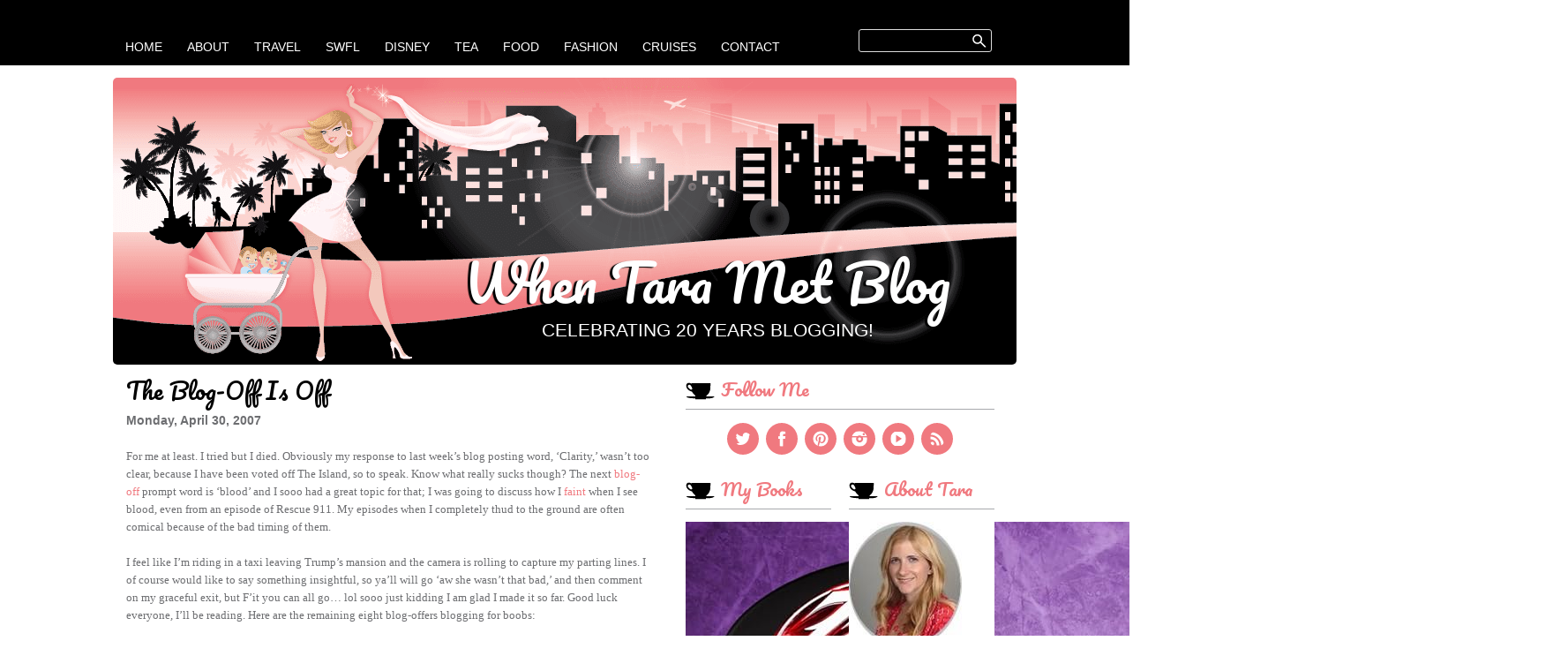

--- FILE ---
content_type: text/html; charset=UTF-8
request_url: https://www.tarametblog.com/2007/04/blog-off-is-off.html
body_size: 20919
content:
<!DOCTYPE html>
<html class='v2' dir='ltr' xmlns='http://www.w3.org/1999/xhtml' xmlns:b='http://www.google.com/2005/gml/b' xmlns:data='http://www.google.com/2005/gml/data' xmlns:expr='http://www.google.com/2005/gml/expr'>
<head>
<link href='https://www.blogger.com/static/v1/widgets/335934321-css_bundle_v2.css' rel='stylesheet' type='text/css'/>
<meta content='width=1100' name='viewport'/>
<meta content='text/html; charset=UTF-8' http-equiv='Content-Type'/>
<meta content='blogger' name='generator'/>
<link href='https://www.tarametblog.com/favicon.ico' rel='icon' type='image/x-icon'/>
<link href='https://www.tarametblog.com/2007/04/blog-off-is-off.html' rel='canonical'/>
<link rel="alternate" type="application/atom+xml" title="When Tara Met Blog - Atom" href="https://www.tarametblog.com/feeds/posts/default" />
<link rel="alternate" type="application/rss+xml" title="When Tara Met Blog - RSS" href="https://www.tarametblog.com/feeds/posts/default?alt=rss" />
<link rel="service.post" type="application/atom+xml" title="When Tara Met Blog - Atom" href="https://www.blogger.com/feeds/5531452765602923639/posts/default" />

<link rel="alternate" type="application/atom+xml" title="When Tara Met Blog - Atom" href="https://www.tarametblog.com/feeds/5763538694337199348/comments/default" />
<!--Can't find substitution for tag [blog.ieCssRetrofitLinks]-->
<link href='http://img486.imageshack.us/img486/8514/blogoffbanner2ix2.jpg' rel='image_src'/>
<meta content='https://www.tarametblog.com/2007/04/blog-off-is-off.html' property='og:url'/>
<meta content='The Blog-Off is off' property='og:title'/>
<meta content='Lifestyle, parenting and travel blog by Tara Settembre, mother of twin boys living in Southwest Florida.' property='og:description'/>
<meta content='https://lh3.googleusercontent.com/blogger_img_proxy/AEn0k_u7ovvQa7rrGH0pas02sdfuYVpN-Vdt-kzCfZBs5fBPPbn2kJSb9D4AA0HaGMRF9zlnmUWzBHjAcM_yrNkCjSHzP68KQaJzdHJlG8xOFQqSr8B6j0KfMOedvZN2-JBaars=w1200-h630-p-k-no-nu' property='og:image'/>
<title>When Tara Met Blog: The Blog-Off is off</title>
<script type='text/javascript'>
  WebFontConfig = {
    google: { families: [ 'Pacifico::latin' ] }
  };
  (function() {
    var wf = document.createElement('script');
    wf.src = ('https:' == document.location.protocol ? 'https' : 'http') +
      '://ajax.googleapis.com/ajax/libs/webfont/1/webfont.js';
    wf.type = 'text/javascript';
    wf.async = 'true';
    var s = document.getElementsByTagName('script')[0];
    s.parentNode.insertBefore(wf, s);
  })(); </script>
<script>
  (function(i,s,o,g,r,a,m){i['GoogleAnalyticsObject']=r;i[r]=i[r]||function(){
  (i[r].q=i[r].q||[]).push(arguments)},i[r].l=1*new Date();a=s.createElement(o),
  m=s.getElementsByTagName(o)[0];a.async=1;a.src=g;m.parentNode.insertBefore(a,m)
  })(window,document,'script','//www.google-analytics.com/analytics.js','ga');

  ga('create', 'UA-45873346-1', 'auto');
  ga('send', 'pageview');
  setTimeout("ga('send','event','abr','page')",8000);

</script>
<style type='text/css'>@font-face{font-family:'Pacifico';font-style:normal;font-weight:400;font-display:swap;src:url(//fonts.gstatic.com/s/pacifico/v23/FwZY7-Qmy14u9lezJ-6K6MmBp0u-zK4.woff2)format('woff2');unicode-range:U+0460-052F,U+1C80-1C8A,U+20B4,U+2DE0-2DFF,U+A640-A69F,U+FE2E-FE2F;}@font-face{font-family:'Pacifico';font-style:normal;font-weight:400;font-display:swap;src:url(//fonts.gstatic.com/s/pacifico/v23/FwZY7-Qmy14u9lezJ-6D6MmBp0u-zK4.woff2)format('woff2');unicode-range:U+0301,U+0400-045F,U+0490-0491,U+04B0-04B1,U+2116;}@font-face{font-family:'Pacifico';font-style:normal;font-weight:400;font-display:swap;src:url(//fonts.gstatic.com/s/pacifico/v23/FwZY7-Qmy14u9lezJ-6I6MmBp0u-zK4.woff2)format('woff2');unicode-range:U+0102-0103,U+0110-0111,U+0128-0129,U+0168-0169,U+01A0-01A1,U+01AF-01B0,U+0300-0301,U+0303-0304,U+0308-0309,U+0323,U+0329,U+1EA0-1EF9,U+20AB;}@font-face{font-family:'Pacifico';font-style:normal;font-weight:400;font-display:swap;src:url(//fonts.gstatic.com/s/pacifico/v23/FwZY7-Qmy14u9lezJ-6J6MmBp0u-zK4.woff2)format('woff2');unicode-range:U+0100-02BA,U+02BD-02C5,U+02C7-02CC,U+02CE-02D7,U+02DD-02FF,U+0304,U+0308,U+0329,U+1D00-1DBF,U+1E00-1E9F,U+1EF2-1EFF,U+2020,U+20A0-20AB,U+20AD-20C0,U+2113,U+2C60-2C7F,U+A720-A7FF;}@font-face{font-family:'Pacifico';font-style:normal;font-weight:400;font-display:swap;src:url(//fonts.gstatic.com/s/pacifico/v23/FwZY7-Qmy14u9lezJ-6H6MmBp0u-.woff2)format('woff2');unicode-range:U+0000-00FF,U+0131,U+0152-0153,U+02BB-02BC,U+02C6,U+02DA,U+02DC,U+0304,U+0308,U+0329,U+2000-206F,U+20AC,U+2122,U+2191,U+2193,U+2212,U+2215,U+FEFF,U+FFFD;}</style>
<style id='page-skin-1' type='text/css'><!--
/*
-----------------------------------------------
Blogger Template Style
Name:     Simple
Designer: Josh Peterson
URL:      www.noaesthetic.com
modified: chic & sassy
----------------------------------------------- */
/* Variable definitions
====================
<Variable name="keycolor" description="Main Color" type="color" default="#66bbdd"/>
<Group description="Page Text" selector="body">
<Variable name="body.font" description="Font" type="font"
default="normal normal 13px Arial, Tahoma, Helvetica, FreeSans, sans-serif"/>
<Variable name="body.text.color" description="Text Color" type="color" default="#6D6E71"/>
</Group>
<Group description="Backgrounds" selector=".body-fauxcolumns-outer">
<Variable name="body.background.color" description="Outer Background" type="color" default="#ffffff"/>
<Variable name="content.background.color" description="Main Background" type="color" default="#ffffff"/>
<Variable name="header.background" description="Header Background" type="url" default="https://blogger.googleusercontent.com/img/b/R29vZ2xl/AVvXsEjGJ6OSufqtryO3ZeyYugtqfIE_RqRdeU8iO1fnJmnzPJkeBTROm5sto5-HV7zElJ_oBqfdb9yBDmDpaiX51YWCMkc-paLnJrWJFKV9H9XtlrVmQfdhSuoa0cAOIbew5hgXVWhQsU9Xxw/s1600/header.png"/>
</Group>
<Group description="Links" selector=".main-outer">
<Variable name="link.color" description="Link Color" type="color" default="#F0797F"/>
<Variable name="link.visited.color" description="Visited Color" type="color" default="#F0797F"/>
<Variable name="link.hover.color" description="Hover Color" type="color" default="#000000"/>
</Group>
<Group description="Blog Title" selector=".header h1">
<Variable name="header.font" description="Font" type="font"
default="normal normal 60px Arial, Tahoma, Helvetica, FreeSans, sans-serif"/>
<Variable name="header.text.color" description="Title Color" type="color" default="#ffffff" />
</Group>
<Group description="Blog Description" selector=".header .description">
<Variable name="description.text.color" description="Description Color" type="color"
default="#ffffff" />
</Group>
<Group description="Tabs Text" selector=".tabs-inner .widget li a">
<Variable name="tabs.font" description="Font" type="font"
default="normal normal 14px Arial, Tahoma, Helvetica, FreeSans, sans-serif"/>
<Variable name="tabs.text.color" description="Text Color" type="color" default="#ffffff"/>
<Variable name="tabs.selected.text.color" description="Selected Color" type="color" default="#ffffff"/>
</Group>
<Group description="Tabs Background" selector=".tabs-outer .PageList">
<Variable name="tabs.background.color" description="Background Color" type="color" default="#000000"/>
<Variable name="tabs.selected.background.color" description="Selected Color" type="color" default="#000000"/>
</Group>
<Group description="Post Title" selector="h3.post-title, .comments h4">
<Variable name="post.title.font" description="Font" type="font"
default="normal normal 26px Arial, Tahoma, Helvetica, FreeSans, sans-serif"/>
</Group>
<Group description="Date Header" selector=".date-header">
<Variable name="date.font" description="Font" type="font"
default="normal normal 12px Arial, Tahoma, Helvetica, FreeSans, sans-serif"/>
<Variable name="date.header.color" description="Text Color" type="color"
default="#939598"/>
<Variable name="date.header.background.color" description="Background Color" type="color"
default="transparent"/>
</Group>
<Group description="Post Footer" selector=".post-footer">
<Variable name="post.footer.text.color" description="Text Color" type="color" default="#666666"/>
</Group>
<Group description="Gadgets" selector="h2">
<Variable name="widget.title.font" description="Title Font" type="font"
default="normal normal 20px Arial, Tahoma, Helvetica, FreeSans, sans-serif"/>
<Variable name="widget.title.text.color" description="Title Color" type="color" default="#F0797F"/>
<Variable name="widget.alternate.text.color" description="Alternate Color" type="color" default="#000000"/>
</Group>
<Group description="Images" selector=".main-inner">
<Variable name="image.background.color" description="Background Color" type="color" default="#ffffff"/>
<Variable name="image.border.color" description="Border Color" type="color" default="#eeeeee"/>
<Variable name="image.text.color" description="Caption Text Color" type="color" default="#6D6E71"/>
</Group>
<Group description="Accents" selector=".content-inner">
<Variable name="body.rule.color" description="Separator Line Color" type="color" default="#A7A9AC"/>
<Variable name="tabs.border.color" description="Tabs Border Color" type="color" default="#A7A9AC"/>
</Group>
<Variable name="body.background" description="Body Background" type="background"
color="#ffffff" default="$(color) none repeat scroll top left"/>
<Variable name="body.background.override" description="Body Background Override" type="string" default=""/>
<Variable name="body.background.gradient.cap" description="Body Gradient Cap" type="url"
default="url(//www.blogblog.com/1kt/simple/gradients_light.png)"/>
<Variable name="body.background.gradient.tile" description="Body Gradient Tile" type="url"
default="url(//www.blogblog.com/1kt/simple/body_gradient_tile_light.png)"/>
<Variable name="content.background.color.selector" description="Content Background Color Selector" type="string" default=".content-inner"/>
<Variable name="content.padding" description="Content Padding" type="length" default="0px"/>
<Variable name="content.padding.horizontal" description="Content Horizontal Padding" type="length" default="0px"/>
<Variable name="content.shadow.spread" description="Content Shadow Spread" type="length" default="40px"/>
<Variable name="content.shadow.spread.webkit" description="Content Shadow Spread (WebKit)" type="length" default="5px"/>
<Variable name="content.shadow.spread.ie" description="Content Shadow Spread (IE)" type="length" default="10px"/>
<Variable name="main.border.width" description="Main Border Width" type="length" default="0"/>
<Variable name="header.background.gradient" description="Header Gradient" type="url" default="none"/>
<Variable name="header.shadow.offset.left" description="Header Shadow Offset Left" type="length" default="-3px"/>
<Variable name="header.shadow.offset.top" description="Header Shadow Offset Top" type="length" default="1px"/>
<Variable name="header.shadow.spread" description="Header Shadow Spread" type="length" default="1px"/>
<Variable name="header.padding" description="Header Padding" type="length" default="40px"/>
<Variable name="header.border.size" description="Header Border Size" type="length" default="1px"/>
<Variable name="header.bottom.border.size" description="Header Bottom Border Size" type="length" default="1px"/>
<Variable name="header.border.horizontalsize" description="Header Horizontal Border Size" type="length" default="0"/>
<Variable name="description.text.size" description="Description Text Size" type="string" default="140%"/>
<Variable name="tabs.margin.top" description="Tabs Margin Top" type="length" default="0" />
<Variable name="tabs.margin.side" description="Tabs Side Margin" type="length" default="30px" />
<Variable name="tabs.background.gradient" description="Tabs Background Gradient" type="url"
default="url(//www.blogblog.com/1kt/simple/gradients_light.png)"/>
<Variable name="tabs.border.width" description="Tabs Border Width" type="length" default="1px"/>
<Variable name="tabs.bevel.border.width" description="Tabs Bevel Border Width" type="length" default="1px"/>
<Variable name="date.header.padding" description="Date Header Padding" type="string" default="inherit"/>
<Variable name="date.header.letterspacing" description="Date Header Letter Spacing" type="string" default="inherit"/>
<Variable name="date.header.margin" description="Date Header Margin" type="string" default="inherit"/>
<Variable name="post.margin.bottom" description="Post Bottom Margin" type="length" default="5px"/>
<Variable name="image.border.small.size" description="Image Border Small Size" type="length" default="0px"/>
<Variable name="image.border.large.size" description="Image Border Large Size" type="length" default="0px"/>
<Variable name="page.width.selector" description="Page Width Selector" type="string" default=".region-inner"/>
<Variable name="page.width" description="Page Width" type="string" default="auto"/>
<Variable name="main.section.margin" description="Main Section Margin" type="length" default="15px"/>
<Variable name="main.padding" description="Main Padding" type="length" default="15px"/>
<Variable name="main.padding.top" description="Main Padding Top" type="length" default="10px"/>
<Variable name="main.padding.bottom" description="Main Padding Bottom" type="length" default="30px"/>
<Variable name="paging.background"
color="#ffffff"
description="Background of blog paging area" type="background"
default="transparent none no-repeat scroll top center"/>
<Variable name="footer.bevel" description="Bevel border length of footer" type="length" default="0"/>
<Variable name="mobile.background.overlay" description="Mobile Background Overlay" type="string"
default="transparent none repeat scroll top left"/>
<Variable name="mobile.background.size" description="Mobile Background Size" type="string" default="auto"/>
<Variable name="mobile.button.color" description="Mobile Button Color" type="color" default="#ffffff" />
<Variable name="startSide" description="Side where text starts in blog language" type="automatic" default="left"/>
<Variable name="endSide" description="Side where text ends in blog language" type="automatic" default="right"/>
*/
/* Content
----------------------------------------------- */
body {
font: normal normal 13px Arial, Tahoma, Helvetica, FreeSans, sans-serif;
color: #6D6E71;
background: #ffffff none repeat scroll top left;
padding: 0 ;
}
html body .region-inner {
min-width: 0;
max-width: 100%;
width: auto;
}
a:link {
text-decoration:none;
color: #F0797F;
}
a:visited {
text-decoration:none;
color: #F0797F;
}
a:hover {
text-decoration:none;
color: #000000;
}
h3.post-title a:link{
color: #000000;
}
h3.post-title a:visited{
color: #000000;
}
h3.post-title a:hover{
color: #F0797F;
}
.body-fauxcolumn-outer .fauxcolumn-inner {
background: transparent url(//www.blogblog.com/1kt/simple/body_gradient_tile_light.png) repeat scroll top left;
_background-image: none;
}
.body-fauxcolumn-outer .cap-top {
position: absolute;
z-index: 1;
height: 74px;
width: 100%;
background: #ffffff none repeat scroll top left;
}
.body-fauxcolumn-outer .cap-top .cap-left {
width: 100%;
background:  #000000;
_background-image: none;
}
.content-outer {
}
.content-inner {
padding: 0px 0px;
}
.content-inner {
}
/* Header
----------------------------------------------- */
.header-outer {
background: url(//1.bp.blogspot.com/-7UdF_9iB0CY/U9laTHYD3SI/AAAAAAAAIOs/W3BK1SyePM4/s1600/header.png) no-repeat top center;
_background-image: none;
height:325px;
-moz-border-radius: 5px; /* Firefox */
-webkit-border-radius: 5px; /* Safari, Chrome */
border-radius: 5px; /* universal */
}
.Header h1 {
font: normal normal 58px Pacifico;
color: #ffffff;
text-shadow: -3px 1px 1px rgba(0, 0, 0, 1);
line-height:1;
text-align:center;
text-transform:capitalize;
}
.Header h1 a {
color: #ffffff;
}
.Header .description {
font-size: 140%;
color: #ffffff;
text-align:center;
text-transform:uppercase;
font-size:160%;
}
.header-inner {
margin: 180px 45px 0 0;
float:right;
padding:0;
}
/* Tabs
----------------------------------------------- */
.tabs-inner .section:first-child {
}
.tabs-inner .section:first-child ul {
}
.tabs-inner .widget ul {
_background-image: none;
margin-top: 0;
margin-left: -30px;
margin-right: -30px;
margin-bottom:10px;
border:0;
}
.tabs-inner .widget li a {
display: inline-block;
padding: 1.1em 1em 1.2em 1em;
font: normal normal 14px Arial, Tahoma, Helvetica, FreeSans, sans-serif;
color: #ffffff;
text-transform:uppercase;
font-weight:normal;
border:0;
background-position:bottom left;
}
.tabs-inner .widget li:first-child a {
border-left: none;
}
.tabs-inner .widget li.selected a, .tabs-inner .widget li a:hover {
color: #ffffff;
text-decoration: none;
background: url(https://blogger.googleusercontent.com/img/b/R29vZ2xl/AVvXsEgOeTsYRa9ByOhAegAU7sCVABYJgjuaUpCIZJMtVfW_Vr-YgHcQRGlROwS5uS277rC8WYuPAqrayOfXlQTNdRedv-2VIeQemgaGfz6lZrQhh7mrXWxzeAKSfGN7idDeEqItzBFRIwZXtw/s1600/menu_li.png)no-repeat bottom center;
-webkit-transition: all 0.2s ease-in-out;
-moz-transition:    all 0.2s ease-in-out;
-ms-transition:     all 0.2s ease-in-out;
-o-transition:      all 0.2s ease-in-out;
transition:         all 0.2s ease-in-out;
}
/* Columns
----------------------------------------------- */
.main-outer {
}
.fauxcolumn-left-outer .fauxcolumn-inner {
}
.fauxcolumn-right-outer .fauxcolumn-inner {
}
/* Headings
----------------------------------------------- */
.sidebar h2, .footer h2, #HTML1 h2{
padding:0 0 5px 40px;
margin: 0 0 .7em 0;
border-bottom: 1px solid #A7A9AC;
font: normal normal 20px Pacifico;
font-style:normal;
text-transform: capitalize;
color: #F0797F;
background:url("https://blogger.googleusercontent.com/img/b/R29vZ2xl/AVvXsEiPhksXSNDWkUOMPfvomw6oXax-AYzWRn-upyrhUbO_8DqUWgkEYJ0X2_GNV2vmLa5Pr7J3G875WCmCuz390Ko7RfwL3zihNONQgpXRUUS_6WjRwFJqo6uCn8IPGO3Vvj-2AqW752hQhA/s1600/teacup.png")no-repeat center left;
}
/* Widgets
----------------------------------------------- */
.widget .zippy {
color: #000000;
text-shadow: 2px 2px 1px rgba(0, 0, 0, .1);
}
.widget .popular-posts ul {
list-style: none;
}
#HTML1 .widget-content{display:none;}
#HTML1{margin-bottom:-25px;}
.sidebar .widget, .footer .widget{
margin:15px 0;
background-color: #ffffff;
-moz-border-radius: 5px; /* Firefox */
-webkit-border-radius: 5px; /* Safari, Chrome */
border-radius: 5px; /* universal */
}
.widget ul{padding: 0;}
.sidebar .widget ul li, .post-body ul li, .footer .widget ul li {list-style: none;
border-bottom:1px dotted #D1D3D4;
padding-bottom:4px;
}
.widget .post-body ul li{list-style:initial !important;}
.sidebar.section{margin: 0px 10px;}
/* Posts
----------------------------------------------- */
.date-header span {
background-color: transparent;
color: #939598;
padding: inherit;
margin: inherit;
font:normal normal 12px Arial, Tahoma, Helvetica, FreeSans, sans-serif;
border-bottom: none;
}
.main-inner {
padding-top: 10px;
padding-bottom: 30px;
}
.main-inner .column-center-inner {
padding: 0 15px;
}
.main-inner .column-center-inner .section {
margin: 0 ;
}
.post {
margin: 0 0 5px 0;
background-color: #ffffff;
-moz-border-radius: 5px; /* Firefox */
-webkit-border-radius: 5px; /* Safari, Chrome */
border-radius: 5px; /* universal */
}
h3.post-title, .comments h4 {
font: normal normal 26px Pacifico;
margin: 0px 0 10px 0;
font-weight:normal;
font-style:normal;
color: #000000;
line-height:1.1em;
text-transform: capitalize;
}
.post-body {
font-size: 110%;
line-height: 1.4;
position: relative;
}
.post-body img, .post-body .tr-caption-container, .Profile img, .Image img,
.BlogList .item-thumbnail img {
padding: 0px;
background: #ffffff;
}
.post-body img, .post-body .tr-caption-container, .Profile img{
-moz-border-radius: 3px; /* Firefox */
-webkit-border-radius: 3px; /* Safari, Chrome */
border-radius: 3px; /* universal */
}
.post-body img, .post-body .tr-caption-container {
padding: 0px;
}
.post-body .tr-caption-container {
color: #6D6E71;
}
.post-body .tr-caption-container img {
padding: 0;
background: transparent;
border: none;
}
.post-header {
margin: 0 0 .5em;
line-height: 1.6;
font-size: 90%;
}
.post-footer {
margin:  0;
padding: 10px 0 5px 0;
color: #666666;
line-height: 1.4;
font-size: 90%;
border-bottom:1px dotted #D1D3D4;
}
#comments .comment-author {
padding-top: 1.5em;
border-top: 1px solid #A7A9AC;
background-position: 0 1.5em;
}
#comments .comment-author:first-child {
padding-top: 0;
border-top: none;
}
.avatar-image-container {
margin: .2em 0 0;
}
#comments .avatar-image-container img {
border: 1px solid #eeeeee;
}
/* Comments
----------------------------------------------- */
.comments {
clear: both;
margin-bottom: 0px;
line-height: 1em;
}
.comments .comments-content {
font-size: 12px;
margin-bottom: 16px;
font-weight: normal;
text-align:left;
line-height: 1.4em;
}
.comments .continue a, .comments .comment .comment-actions a {
display:inline;
font-weight:normal;
padding: 3px 5px 2px 5px;margin:0 10px 0 0;
text-decoration: none; font-size:10px;
text-transform:capitalize;
color: #fff;
border: 0px none;
background: #F0797F;
-moz-border-radius: 3px; /* Firefox */
-webkit-border-radius: 3px; /* Safari, Chrome */
border-radius: 3px; /* universal */
}
.comments .continue a:hover, .comments .comment .comment-actions a:hover {
text-decoration: none;
font-weight:normal;
background: #000000;
}
.comments .continue a:active, .comments .comment .comment-actions a:active {
position: relative;font-weight:normal;
}
.comments .comment-header{ margin: 0;
padding: 0;
}
.comments .comments-content .comment-thread ol {
list-style-type: none;
padding: 0;
text-align: none;
}
.comments .comments-content .inline-thread {
padding: 0;
}
.comments .comments-content .comment-thread {
margin: 8px 0px 0px 0px;
}
.comments .comments-content .comment-thread:empty {
display: none;
}
.comments .comments-content .comment-replies {
margin-top: 1em;
margin-left: 40px;
}
.comments .comments-content .comment {
padding-bottom:8px;
margin-bottom: 0px
}
.comments .comments-content .comment:first-child {
}
.comments .comments-content .comment:last-child {
border-bottom:0;
padding-bottom:0;
}
.comments .comments-content .comment-body {
position:relative;
}
.comments .comments-content .user {
font-style:normal;
font-weight:bold;
}
.comments .comments-content .user a {
color: #6D6E71;
font:normal normal 20px Pacifico;
font-size:16px;
}
.comments .comments-content .user a:hover {
text-decoration: none;
color: #000000;
}
.comments .comments-content .icon.blog-author {
width: 18px;
height: 18px;
display: inline-block;
margin: 0 0 -4px 6px;
}
.comments .comments-content .datetime a{
margin-left:6px;margin-top:4px;
color: #6D6E71;
font-size: 11px;
float: right;
}
.comments .comments-content .comment-content {
}
.comments .comments-content .comment-content {
text-align:none;
margin: 15px 0 15px;
}
.comments .comments-content .owner-actions {
position:absolute;
right:0;
top:0;
}
.comments .comments-replybox {
border: none;
height: 250px;
width: 100%;
}
.comments .comment-replybox-single {
margin-top: 5px;
margin-left: 48px;
}
.comments .comment-replybox-thread {
margin-top: 5px;
}
.comments .comments-content .loadmore a {
display: block;
padding: 10px 16px;
text-align: center;
}
.comments .thread-toggle {
cursor: pointer;
display: inline-block;
}
.comments .comments-content .loadmore {
cursor: pointer;
max-height: 3em;
margin-top: 3em;
}
.comments .comments-content .loadmore.loaded {
max-height: 0px;
opacity: 0;
overflow: hidden;
}
.comments .thread-chrome.thread-collapsed {
display: none;
}
.comments .thread-toggle {
display: inline-block;
}
.comments .thread-toggle .thread-arrow {
display: inline-block;
height: 6px;
width: 7px;
overflow: visible;
margin: 0.3em;
padding-right: 4px;
}
.comments .thread-expanded .thread-arrow {
background: url(&quot;[data-uri] AAAAHCAYAAADEUlfTAAAAG0lEQVR42mNgwAfKy8v/48I4FeA0AacVDFQBAP9wJkE/KhUMAAAAAElFTkSuQmCC&quot;) no-repeat scroll 0 0 transparent;
}
.comments .thread-collapsed .thread-arrow {
background: url(&quot;[data-uri] AcAAAAHCAYAAADEUlfTAAAAJUlEQVR42mNgAILy8vL/DLgASBKnApgkVgXIkhgKiNKJ005s4gDLbCZBiSxfygAAAAB JRU5ErkJggg==&quot;) no-repeat scroll 0 0 transparent;
}
.comments .avatar-image-container {
float: left;
overflow: hidden;
}
.comments .avatar-image-container img {
width: 36px;
-moz-border-radius: 3px; /* Firefox */
-webkit-border-radius: 3px; /* Safari, Chrome */
border-radius: 3px; /* universal */
}
.comments .comment-block {
margin-left: 48px;
position: relative;
padding: 15px ;
overflow: hidden;
border:1px solid #A7A9AC;
-moz-border-radius: 3px; /* Firefox */
-webkit-border-radius: 3px; /* Safari, Chrome */
border-radius: 3px; /* universal */
}
/* Accents
---------------------------------------------- */
.section-columns td.columns-cell {
}
.blog-pager {
background: transparent none no-repeat scroll top center;
}
.blog-pager-older-link, .home-link,
.blog-pager-newer-link {
background-color: #ffffff;
padding: 5px;
}
.footer-outer {
border-top: 0 dashed #bbbbbb;
}
.region-inner tabs-inner{width:100%;}
#crosscol{
width:75%;
}
.readmore{
font-size:12px;
line-height:2.5em;
}
#crosscol-overflow{
width:15%;float:right;
margin-top:-60px;
}
#CustomSearch1{margin:0; padding:8px 0 0 0;}
input{
width:100%; height:25px;
padding: 5px;
border: 1px solid #A7A9AC;
color:#A7A9AC;
-moz-border-radius: 3px; /* Firefox */
-webkit-border-radius: 3px; /* Safari, Chrome */
border-radius: 3px; /* universal */
}
input.gsc-input{
width:100%; height:22px;
color:#ffffff;
background: url(https://blogger.googleusercontent.com/img/b/R29vZ2xl/AVvXsEjTqyo2FmTOQXEsI1iyl9pRSdx9uXBK9SuBkCXJ1xeeIL4yHbkBUD-x2tqa7vkLhOZgZhxbrM1mWhyphenhyphenSRoeGXSsXHZ5XU643j-Qrtpdny5wtUEa2N-tih9-PAuPW327s4JTLYuIbghL6FQ/s1600/search.png) no-repeat;
background-position: 96% center;
-moz-border-radius: 3px; /* Firefox */
-webkit-border-radius: 3px; /* Safari, Chrome */
border-radius: 3px; /* universal */
}
input:focus,
input.gsc-input:focus,
textarea:focus {
border: 1px solid #F0797F;
outline: none;
}
select, #ArchiveList select{
-webkit-appearance:none;
-moz-appearance:none;
-o-appearance:none;
appearance:none;
width:100%;
border: 1px solid #A7A9AC;
border-radius:0;
padding:5px;
color:#A7A9AC;
background: url(https://blogger.googleusercontent.com/img/b/R29vZ2xl/AVvXsEgSRStukMUqzDdHBXUfHgVN20fPVn_XlOmiC1MO-wbdOTpmCgDjsUE2UryH2o5nw_czXGilZZOJvlj7nj5u0wwpx55iy_zbCDszKUplQOKJ4c8wRRVIlcJtPiXfVdgwNo4yFB06z3ISQw/s1600/select.png) no-repeat;
background-position: 97% center;
-moz-border-radius: 3px; /* Firefox */
-webkit-border-radius: 3px; /* Safari, Chrome */
border-radius: 3px; /* universal */
}
textarea{
-webkit-appearance:none;
-moz-appearance:none;
-o-appearance:none;
appearance:none;
width:95%;
border: 1px solid #A7A9AC;
border-radius:0;
padding:5px;
color:#A7A9AC;
-moz-border-radius: 3px; /* Firefox */
-webkit-border-radius: 3px; /* Safari, Chrome */
border-radius: 3px; /* universal */
}
select::-ms-expand {
display: none;
/* hide default arrow in IE10 */
}
td.gsc-search-button {
display:none;
}
.social {
background:#F0797F;
-moz-border-radius: 18px; /* Firefox */
-webkit-border-radius: 18px; /* Safari, Chrome */
border-radius: 18px; /* universal */
padding:9px;
margin:1px 2px;
}
.social:hover {
background:#000000;
-moz-border-radius: 18px; /* Firefox */
-webkit-border-radius: 18px; /* Safari, Chrome */
border-radius: 18px; /* universal */
padding:9px;
-webkit-transition: all 0.2s ease-in-out;
-moz-transition:    all 0.2s ease-in-out;
-ms-transition:     all 0.2s ease-in-out;
-o-transition:      all 0.2s ease-in-out;
transition:         all 0.2s ease-in-out;
}
blockquote{
border:1px solid #A7A9AC;
padding:10px;
-moz-border-radius: 3px; /* Firefox */
-webkit-border-radius: 3px; /* Safari, Chrome */
border-radius: 3px; /* universal */
}
/* Contact Form Container */
.contact-form-widget {
max-width: 95%;
margin: 0 auto;
padding: 10px ;
border:  1px solid #A7A9AC;
background:#ECE8E5;
}
.contact-form-widget p{
margin-bottom:-7px;
text-transform:uppercase;
}
/* Fields and submit button */
.contact-form-name, .contact-form-email, .contact-form-email-message {
width: 100%;
max-width: 100%;
border: 1px solid #A7A9AC;
margin-bottom: 10px;
}
.contact-form-name:hover, .contact-form-email:hover, .contact-form-email-message:hover {
border: 1px solid #A7A9AC;
outline: none;
box-shadow:none;
}
.contact-form-name:focus, .contact-form-email:focus, .contact-form-email-message:focus {
border: 1px solid #F0797F;
outline: none;
box-shadow:none;
}
/* Submit button style */
.contact-form-button-submit {
border:0;
background: #F0797F;
color: #fff;
width: 20%;
max-width: 20%;
margin-bottom: 10px;
font: normal normal 13px Arial, Tahoma, Helvetica, FreeSans, sans-serif;
}
/* Submit button on mouseover */
.contact-form-button-submit:hover{
background: #000000;
color: #ffffff;
border: 0;
box-shadow:none;
}
.goog-inline-block.dummy-container div, .goog-inline-block.dummy-container div iframe ssyby, .goog-inline-block.dummy-container div iframe{
width: 32px !important;
}
.post-share-buttons {
display: inline-block;
margin-top: 0;
vertical-align: middle;
}
::-moz-selection {
background-color: #FCDFE1;
}
::selection {
background-color: #FCDFE1;
}
/* Mobile
----------------------------------------------- */
body.mobile  {
background-size: auto;
font-size:230%;
}
.mobile .body-fauxcolumn-outer {
background: transparent none repeat scroll top left;
}
.mobile .body-fauxcolumn-outer .cap-top {
background-size: 100% auto;
}
.mobile .header-outer {margin-top:40px;height:500px;  background-size:300%;background-position: center right;
-moz-border-radius: 0px; /* Firefox */
-webkit-border-radius: 0px; /* Safari, Chrome */
border-radius: 0px; /* universal */}
.mobile .Header h1{font-size:450%;padding-bottom:65px;}
.mobile .header-inner{margin:45px 0 0 0;}
.mobile .Header .description {display:none;}
.mobile .content-outer {
-webkit-box-shadow: 0 ;
box-shadow: 0 ;
}
body.mobile .AdSense {
margin: 0 -40px;
}
.mobile .tabs-inner .widget ul {
margin-left: 0;
margin-right: 0;
}
.mobile .post {
margin: 0;
}
.mobile .main-inner .column-center-inner .section {
margin: 0;
font-size:100%;
}
.mobile .post-body img, .mobile .post-body .tr-caption-container{
width:100%;height:auto;
}
.mobile .date-header span {
padding: 0.1em 10px;
margin: 0 -10px;
font-size:80%;
}
.mobile h3.post-title {
margin: 0;
font-size:120%;
}
.mobile h3 {
font: normal normal 26px Pacifico;
margin: 0px 0 8px 0;
width:100%;font-size:120%;
color:#000000; line-height:1.1em;
}
.mobile .blog-pager {
background: transparent none no-repeat scroll top center;
font-size:100%;
}
.mobile .footer-outer {
border-top: none;
font-size:100%;
}
.mobile  h2{display:none;}
.mobile .main-inner, .mobile .footer-inner {
background-color: #ffffff;
font-size:100%;
}
.mobile-index-contents {
color: #6D6E71;
font-size:100%;
}
.mobile-link-button {
background-color: #F0797F;
font-size:100%;
}
.mobile-link-button a:link, .mobile-link-button a:visited {
color: #ffffff;
}
.mobile .tabs-inner .section:first-child {
border-top: none;
}
.mobile .tabs-inner .PageList .widget-content {
background-color: #000000;
color: #ffffff;
width:100%;
font-size:100%;
}
.mobile #crosscol{
width:100%;
}
.mobile .tabs-inner .PageList .widget-content .pagelist-arrow {
margin-top:5px;
font-size:100%;
}
.widget.ContactForm {
display: none;
}
/*Bibek 07-sept-2018*/
#BlogSearch1{margin:5px 0 !important;}

--></style>
<style id='template-skin-1' type='text/css'><!--
body {
min-width: 1024px;
}
.content-outer, .content-fauxcolumn-outer, .region-inner {
min-width: 1024px;
max-width: 1024px;
_width: 1024px;
}
.main-inner .columns {
padding-left: 0px;
padding-right: 400px;
}
.main-inner .fauxcolumn-center-outer {
left: 0px;
right: 400px;
/* IE6 does not respect left and right together */
_width: expression(this.parentNode.offsetWidth -
parseInt("0px") -
parseInt("400px") + 'px');
}
.main-inner .fauxcolumn-left-outer {
width: 0px;
}
.main-inner .fauxcolumn-right-outer {
width: 400px;
}
.main-inner .column-left-outer {
width: 0px;
right: 100%;
margin-left: -0px;
}
.main-inner .column-right-outer {
width: 400px;
margin-right: -400px;
}
#layout {
min-width: 0;
}
#layout .content-outer {
min-width: 0;
width: 800px;
}
#layout .region-inner {
min-width: 0;
width: auto;
}
--></style>
<script type='text/javascript'>
        (function(i,s,o,g,r,a,m){i['GoogleAnalyticsObject']=r;i[r]=i[r]||function(){
        (i[r].q=i[r].q||[]).push(arguments)},i[r].l=1*new Date();a=s.createElement(o),
        m=s.getElementsByTagName(o)[0];a.async=1;a.src=g;m.parentNode.insertBefore(a,m)
        })(window,document,'script','https://www.google-analytics.com/analytics.js','ga');
        ga('create', 'UA-45873346-1', 'auto', 'blogger');
        ga('blogger.send', 'pageview');
      </script>
<script type='text/javascript'>
posts_no_thumb_sum = 350;
posts_thumb_sum = 230;
img_thumb_height = 110;
img_thumb_width = 180;
</script>
<script type='text/javascript'>
//<![CDATA[
function removeHtmlTag(strx,chop){
if(strx.indexOf("<")!=-1)
{
var s = strx.split("<");
for(var i=0;i<s.length;i++){
if(s[i].indexOf(">")!=-1){
s[i] = s[i].substring(s[i].indexOf(">")+1,s[i].length);
}
}
strx = s.join("");
}
chop = (chop < strx.length-1) ? chop : strx.length-2;
while(strx.charAt(chop-1)!=' ' && strx.indexOf(' ',chop)!=-1) chop++;
strx = strx.substring(0,chop-1);
return strx+'...';
}
function createSummaryAndThumb(pID, pURL, pTITLE){
var div = document.getElementById(pID);
var imgtag = "";
var img = div.getElementsByTagName("img");
var summ = posts_no_thumb_sum;
if(img.length>=1) {
imgtag = '<span class="posts-thumb" style="float:left; margin-right: 10px;"><a href="'+ pURL +'" title="'+ pTITLE+'"><img src="'+img[0].src+'" width="'+img_thumb_width+'px" height="'+img_thumb_height+'px" /></a></span>';
summ = posts_thumb_sum;
}

var summary = imgtag + '<div>' + removeHtmlTag(div.innerHTML,summ) + '</div>';
div.innerHTML = summary;
}
//]]>
</script>
<link href='https://www.blogger.com/dyn-css/authorization.css?targetBlogID=5531452765602923639&amp;zx=188ddad4-1aca-47d9-915f-0db04526d662' media='none' onload='if(media!=&#39;all&#39;)media=&#39;all&#39;' rel='stylesheet'/><noscript><link href='https://www.blogger.com/dyn-css/authorization.css?targetBlogID=5531452765602923639&amp;zx=188ddad4-1aca-47d9-915f-0db04526d662' rel='stylesheet'/></noscript>
<meta name='google-adsense-platform-account' content='ca-host-pub-1556223355139109'/>
<meta name='google-adsense-platform-domain' content='blogspot.com'/>

<!-- data-ad-client=ca-pub-1661468339086191 -->

</head>
<body class='loading'>
<div class='navbar no-items section' id='navbar'>
</div>
<div class='body-fauxcolumns'>
<div class='fauxcolumn-outer body-fauxcolumn-outer'>
<div class='cap-top'>
<div class='cap-left'></div>
<div class='cap-right'></div>
</div>
<div class='fauxborder-left'>
<div class='fauxborder-right'></div>
<div class='fauxcolumn-inner'>
</div>
</div>
<div class='cap-bottom'>
<div class='cap-left'></div>
<div class='cap-right'></div>
</div>
</div>
</div>
<div class='content'>
<div class='content-fauxcolumns'>
<div class='fauxcolumn-outer content-fauxcolumn-outer'>
<div class='cap-top'>
<div class='cap-left'></div>
<div class='cap-right'></div>
</div>
<div class='fauxborder-left'>
<div class='fauxborder-right'></div>
<div class='fauxcolumn-inner'>
</div>
</div>
<div class='cap-bottom'>
<div class='cap-left'></div>
<div class='cap-right'></div>
</div>
</div>
</div>
<div class='content-outer'>
<div class='content-cap-top cap-top'>
<div class='cap-left'></div>
<div class='cap-right'></div>
</div>
<div class='fauxborder-left content-fauxborder-left'>
<div class='fauxborder-right content-fauxborder-right'></div>
<div class='content-inner'>
<div class='tabs-outer'>
<div class='tabs-cap-top cap-top'>
<div class='cap-left'></div>
<div class='cap-right'></div>
</div>
<div class='fauxborder-left tabs-fauxborder-left'>
<div class='fauxborder-right tabs-fauxborder-right'></div>
<div class='region-inner tabs-inner'>
<div class='tabs section' id='crosscol'><div class='widget PageList' data-version='1' id='PageList1'>
<h2>Pages</h2>
<div class='widget-content'>
<ul>
<li>
<a href='https://www.tarametblog.com/'>Home</a>
</li>
<li>
<a href='http://www.tarametblog.com/p/about.html'>About</a>
</li>
<li>
<a href='http://www.tarametblog.com/search/label/Travel'>Travel</a>
</li>
<li>
<a href='http://www.tarametblog.com/search/label/SWFL'>SWFL</a>
</li>
<li>
<a href='http://www.tarametblog.com/search/label/Disney'>Disney</a>
</li>
<li>
<a href='http://www.tarametblog.com/search/label/Tea'>Tea</a>
</li>
<li>
<a href='http://www.tarametblog.com/search/label/Recipes'>Food</a>
</li>
<li>
<a href='http://www.tarametblog.com/search/label/fashion'>Fashion</a>
</li>
<li>
<a href='https://www.tarametblog.com/search/label/Cruise'>Cruises</a>
</li>
<li>
<a href='http://www.tarametblog.com/p/contact.html'>Contact</a>
</li>
</ul>
<div class='clear'></div>
</div>
</div></div>
<div class='tabs section' id='crosscol-overflow'><div class='widget BlogSearch' data-version='1' id='BlogSearch1'>
<h2 class='title'>Search This Blog</h2>
<div class='widget-content'>
<div id='BlogSearch1_form'>
<form action='https://www.tarametblog.com/search' class='gsc-search-box' target='_top'>
<table cellpadding='0' cellspacing='0' class='gsc-search-box'>
<tbody>
<tr>
<td class='gsc-input'>
<input autocomplete='off' class='gsc-input' name='q' size='10' title='search' type='text' value=''/>
</td>
<td class='gsc-search-button'>
<input class='gsc-search-button' title='search' type='submit' value='Search'/>
</td>
</tr>
</tbody>
</table>
</form>
</div>
</div>
<div class='clear'></div>
</div></div>
</div>
</div>
<div class='tabs-cap-bottom cap-bottom'>
<div class='cap-left'></div>
<div class='cap-right'></div>
</div>
</div>
<header>
<div class='header-outer'>
<div class='header-cap-top cap-top'>
<div class='cap-left'></div>
<div class='cap-right'></div>
</div>
<div class='fauxborder-left header-fauxborder-left'>
<div class='fauxborder-right header-fauxborder-right'></div>
<div class='region-inner header-inner'>
<div class='header section' id='header'><div class='widget Header' data-version='1' id='Header1'>
<div id='header-inner'>
<div class='titlewrapper'>
<h1 class='title'>
<a href='https://www.tarametblog.com/'>
When Tara Met Blog
</a>
</h1>
</div>
<div class='descriptionwrapper'>
<p class='description'><span>Celebrating 20 Years Blogging!</span></p>
</div>
</div>
</div></div>
</div>
</div>
<div class='header-cap-bottom cap-bottom'>
<div class='cap-left'></div>
<div class='cap-right'></div>
</div>
</div>
<!-- Google Tag Manager for Collective Bias -->
<script type='text/javascript'>
dataLayerCBias = [{
	'trackingID':'UA-51152238-23',
	'javaScriptVersion':'analytics.js',
	'homePageURL':'http://www.tarametblog.com'
}];
</script>
<noscript><iframe height='0' src='//www.googletagmanager.com/ns.html?id=GTM-PBN79J' style='display:none;visibility:hidden' width='0'></iframe></noscript>
<script type='text/javascript'>/*<![CDATA[*/(function(w,d,s,l,i){w[l]=w[l]||[];
w[l].push({'gtm.start':new Date().getTime(),event:'gtm.js'});
var f=d.getElementsByTagName(s)[0],j=d.createElement(s),dl=l!='dataLayer'?'&l='+l:'';
j.async=true;j.src='//www.googletagmanager.com/gtm.js?id='+i+dl;
f.parentNode.insertBefore(j,f);})(window,document,'script','dataLayerCBias','GTM-PBN79J');
/*]]>*/</script>
<!-- End Google Tag Manager -->
</header>
<div class='main-outer'>
<div class='main-cap-top cap-top'>
<div class='cap-left'></div>
<div class='cap-right'></div>
</div>
<div class='fauxborder-left main-fauxborder-left'>
<div class='fauxborder-right main-fauxborder-right'></div>
<div class='region-inner main-inner'>
<div class='columns fauxcolumns'>
<div class='fauxcolumn-outer fauxcolumn-center-outer'>
<div class='cap-top'>
<div class='cap-left'></div>
<div class='cap-right'></div>
</div>
<div class='fauxborder-left'>
<div class='fauxborder-right'></div>
<div class='fauxcolumn-inner'>
</div>
</div>
<div class='cap-bottom'>
<div class='cap-left'></div>
<div class='cap-right'></div>
</div>
</div>
<div class='fauxcolumn-outer fauxcolumn-left-outer'>
<div class='cap-top'>
<div class='cap-left'></div>
<div class='cap-right'></div>
</div>
<div class='fauxborder-left'>
<div class='fauxborder-right'></div>
<div class='fauxcolumn-inner'>
</div>
</div>
<div class='cap-bottom'>
<div class='cap-left'></div>
<div class='cap-right'></div>
</div>
</div>
<div class='fauxcolumn-outer fauxcolumn-right-outer'>
<div class='cap-top'>
<div class='cap-left'></div>
<div class='cap-right'></div>
</div>
<div class='fauxborder-left'>
<div class='fauxborder-right'></div>
<div class='fauxcolumn-inner'>
</div>
</div>
<div class='cap-bottom'>
<div class='cap-left'></div>
<div class='cap-right'></div>
</div>
</div>
<!-- corrects IE6 width calculation -->
<div class='columns-inner'>
<div class='column-center-outer'>
<div class='column-center-inner'>
<div class='main section' id='main'><div class='widget HTML' data-version='1' id='HTML1'>
</div><div class='widget Blog' data-version='1' id='Blog1'>
<div class='blog-posts hfeed'>

          <div class="date-outer">
        

          <div class="date-posts">
        
<div class='post-outer'>
<div class='post hentry uncustomized-post-template' itemprop='blogPost' itemscope='itemscope' itemtype='http://schema.org/BlogPosting'>
<meta content='http://img486.imageshack.us/img486/8514/blogoffbanner2ix2.jpg' itemprop='image_url'/>
<meta content='5531452765602923639' itemprop='blogId'/>
<meta content='5763538694337199348' itemprop='postId'/>
<a name='5763538694337199348'></a>
<h3 class='post-title entry-title' itemprop='name'>
The Blog-Off is off
</h3>
<div class='post-header'>
<div class='post-header-line-1'></div>
</div>
<div class='post-body entry-content' id='post-body-5763538694337199348' itemprop='description articleBody'>
<strong>Monday, April 30, 2007</strong><br><br /><font face="verdana,geneva" size="2"><span style="font-size: 10pt; font-family: Verdana">For me at least. I tried but I died. Obviously my response to last week&rsquo;s blog posting word, &lsquo;Clarity,&rsquo; wasn&rsquo;t too clear, because I have been voted off The Island, so to speak. Know what really sucks though? The next <font color="#3300ff"><a href="http://fiveseconddanceparty.com/?p=394">blog-off</a></font> prompt word is &lsquo;blood&rsquo; and I sooo had a great topic for that; I was going to discuss how I <font color="#3300ff"><a href="http://www.tarametblog.com/index.blog?entry_id=1505585">faint</a></font> when I see blood, even from an episode of Rescue 911. My episodes when I completely thud to the ground are often comical because of the bad timing of them. <br /><br />I feel like I&rsquo;m riding in a taxi leaving Trump&rsquo;s mansion and the camera is rolling to capture my parting lines. I of course would like to say something insightful, so ya&rsquo;ll will go &lsquo;aw she wasn&rsquo;t that bad,&rsquo; and then comment on my graceful exit, but F&rsquo;it you can all go&hellip; lol sooo just kidding I am glad I made it so far. Good luck everyone, I&rsquo;ll be reading. Here are the remaining eight blog-offers blogging for boobs:</span><br /></font><p style="margin-left: 0.25in" class="MsoNormal"><font face="verdana,geneva" size="2" color="#3300ff"><span style="font-size: 10pt; font-family: Verdana"><a href="http://www.durante-vita.net/" target="_blank">durante vita</a></span>&nbsp; <br /><span style="font-size: 10pt; font-family: Verdana"><a href="http://www.chrisandevey.blogspot.com/" target="_blank">The Adventures Of Chris &amp; Evey</a></span> <br /><span style="font-size: 10pt; font-family: Verdana"><a href="http://justanotherweek.blogspot.com/" target="_blank">Just Another Week</a> </span><br /><span style="font-size: 10pt; font-family: Verdana"><a href="http://blog.write2b.com/" target="_blank">Write2B</a>&nbsp; <span style="color: blue">&nbsp;</span></span><br /><span style="font-size: 10pt; font-family: Verdana"><a href="http://bugernie.blogspot.com/" target="_blank">Blaaahhhg</a> &nbsp;</span><br /></font><font face="verdana,geneva" size="2"><span style="font-size: 10pt; font-family: Verdana"><font color="#3300ff"><a href="http://web.mac.com/franke5/iWeb/SpeakingquiteFranke/Home/Home.html" target="_blank">Speaking Quite Franke</a></font> </span><br /><span style="font-size: 10pt; font-family: Verdana; color: blue"><a href="http://www.disyc.blogspot.com/" target="_blank">Write On Track</a> </span><br /></font><font face="verdana,geneva" size="2" color="#3300ff"><span style="font-size: 10pt; font-family: Verdana"><a href="http://queeniecarly.typepad.com/" target="_blank">With A Turn And A Twist, She Gets Her Wish </a>&nbsp;</span></font></p>    <p class="MsoNormal"><font face="verdana,geneva" size="2"><span style="font-size: 10pt; font-family: Verdana">You can help </span><span style="font-size: 10pt; font-family: Verdana">support</span><span style="font-size: 10pt; font-family: Verdana"> the charity by donating below.</span></font></p><div style="text-align: center"><a href="http://the3day.org/Seattle07/courtneyslavin"><img alt="blog off" border="0" height="61" src="https://lh3.googleusercontent.com/blogger_img_proxy/AEn0k_u7ovvQa7rrGH0pas02sdfuYVpN-Vdt-kzCfZBs5fBPPbn2kJSb9D4AA0HaGMRF9zlnmUWzBHjAcM_yrNkCjSHzP68KQaJzdHJlG8xOFQqSr8B6j0KfMOedvZN2-JBaars=s0-d" width="445"></a></div>
<div style='clear: both;'></div>
</div>
<div class='post-footer'>
<div class='post-footer-line post-footer-line-1'>
<span class='item-control blog-admin pid-143194565'>
<a href='https://www.blogger.com/post-edit.g?blogID=5531452765602923639&postID=5763538694337199348&from=pencil' title='Edit Post'>
<img alt='' class='icon-action' height='18' src='https://resources.blogblog.com/img/icon18_edit_allbkg.gif' width='18'/>
</a>
</span>
<span class='post-comment-link'>
</span>
<span class='post-backlinks post-comment-link'>
</span>
<div class='post-share-buttons goog-inline-block'>
<a class='goog-inline-block share-button sb-email' href='https://www.blogger.com/share-post.g?blogID=5531452765602923639&postID=5763538694337199348&target=email' target='_blank' title='Email This'><span class='share-button-link-text'>Email This</span></a><a class='goog-inline-block share-button sb-blog' href='https://www.blogger.com/share-post.g?blogID=5531452765602923639&postID=5763538694337199348&target=blog' onclick='window.open(this.href, "_blank", "height=270,width=475"); return false;' target='_blank' title='BlogThis!'><span class='share-button-link-text'>BlogThis!</span></a><a class='goog-inline-block share-button sb-twitter' href='https://www.blogger.com/share-post.g?blogID=5531452765602923639&postID=5763538694337199348&target=twitter' target='_blank' title='Share to X'><span class='share-button-link-text'>Share to X</span></a><a class='goog-inline-block share-button sb-facebook' href='https://www.blogger.com/share-post.g?blogID=5531452765602923639&postID=5763538694337199348&target=facebook' onclick='window.open(this.href, "_blank", "height=430,width=640"); return false;' target='_blank' title='Share to Facebook'><span class='share-button-link-text'>Share to Facebook</span></a><a class='goog-inline-block share-button sb-pinterest' href='https://www.blogger.com/share-post.g?blogID=5531452765602923639&postID=5763538694337199348&target=pinterest' target='_blank' title='Share to Pinterest'><span class='share-button-link-text'>Share to Pinterest</span></a>
</div>
</div>
<div class='post-footer-line post-footer-line-2'>
<span class='post-author vcard'>
Posted by
<span class='fn' itemprop='author' itemscope='itemscope' itemtype='http://schema.org/Person'>
<meta content='https://www.blogger.com/profile/00195175420535404188' itemprop='url'/>
<a class='g-profile' href='https://www.blogger.com/profile/00195175420535404188' rel='author' title='author profile'>
<span itemprop='name'>TaraMetBlog</span>
</a>
</span>
</span>
<span class='post-timestamp'>
</span>
<span class='reaction-buttons'>
</span>
<span class='star-ratings'>
</span>
<span class='post-labels'>
</span>
</div>
<div class='post-footer-line post-footer-line-3'>
<span class='post-location'>
</span>
</div>
</div>
</div>
<div class='comments' id='comments'>
<a name='comments'></a>
<h4>No comments</h4>
<div id='Blog1_comments-block-wrapper'>
<dl class='avatar-comment-indent' id='comments-block'>
</dl>
</div>
<p class='comment-footer'>
<div class='comment-form'>
<a name='comment-form'></a>
<h4 id='comment-post-message'>Post a Comment</h4>
<p>
</p>
<a href='https://www.blogger.com/comment/frame/5531452765602923639?po=5763538694337199348&hl=en&saa=85391&origin=https://www.tarametblog.com' id='comment-editor-src'></a>
<iframe allowtransparency='true' class='blogger-iframe-colorize blogger-comment-from-post' frameborder='0' height='410px' id='comment-editor' name='comment-editor' src='' width='100%'></iframe>
<script src='https://www.blogger.com/static/v1/jsbin/2830521187-comment_from_post_iframe.js' type='text/javascript'></script>
<script type='text/javascript'>
      BLOG_CMT_createIframe('https://www.blogger.com/rpc_relay.html');
    </script>
</div>
</p>
<div id='backlinks-container'>
<div id='Blog1_backlinks-container'>
</div>
</div>
</div>
</div>
<div class='inline-ad'>
</div>

        </div></div>
      
</div>
<div class='blog-pager' id='blog-pager'>
<span id='blog-pager-newer-link'>
<a class='blog-pager-newer-link' href='https://www.tarametblog.com/2007/05/photo-shoot-at-galley.html' id='Blog1_blog-pager-newer-link' title='Newer Post'>Newer Post</a>
</span>
<span id='blog-pager-older-link'>
<a class='blog-pager-older-link' href='https://www.tarametblog.com/2007/04/packingagain.html' id='Blog1_blog-pager-older-link' title='Older Post'>Older Post</a>
</span>
<a class='home-link' href='https://www.tarametblog.com/'>Home</a>
</div>
<div class='clear'></div>
<div class='post-feeds'>
<div class='feed-links'>
Subscribe to:
<a class='feed-link' href='https://www.tarametblog.com/feeds/5763538694337199348/comments/default' target='_blank' type='application/atom+xml'>Post Comments (Atom)</a>
</div>
</div>
</div><div class='widget HTML' data-version='1' id='HTML11'>
<h2 class='title'>Follow on Pinterest</h2>
<div class='widget-content'>
<a data-pin-do="embedUser" href="https://www.pinterest.com/tarametblog/"data-pin-scale-width="80" data-pin-scale-height="200" data-pin-board-width="400">    Visit Tara Settembre's profile on Pinterest.</a><!-- Please call pinit.js only once per page --><script type="text/javascript" async="async" src="//assets.pinterest.com/js/pinit.js" ></script>
</div>
<div class='clear'></div>
</div>
</div>
</div>
</div>
<div class='column-left-outer'>
<div class='column-left-inner'>
<aside>
</aside>
</div>
</div>
<div class='column-right-outer'>
<div class='column-right-inner'>
<aside>
<div class='sidebar section' id='sidebar-right-1'><div class='widget HTML' data-version='1' id='HTML10'>
<h2 class='title'>Follow Me</h2>
<div class='widget-content'>
<center>
<a href="https://twitter.com/tarametblog" target="_blank"><img class="social" src="https://blogger.googleusercontent.com/img/b/R29vZ2xl/AVvXsEjjGdZ919PQ7GfoiVjuNBSAz0EnllaZSoC7K73JcUxDuhIXVZZtucmIWkAf6wO41YaBO5lj4t3Sg9GMHhXHv40XhTZuUHl1R7S1cxhcRiIfLH_ZzaNp_LGtwweHSkI6vTG8VEXv8ovDWA/s1600/twitter.png" width="18px"/></a>

<a href="https://www.facebook.com/tarametblog" target="_blank"><img class="social" src="https://blogger.googleusercontent.com/img/b/R29vZ2xl/AVvXsEgdqSTi_VC3mB2Y2Ifn8CXYdgoMPxR0PbwHhotxENf83gV4wsfmVzw7myKYBOleBK5HEnlFIm1_D5Khd2TfAOBFhVnOvAcq2h47skZX84E7eH7Y6BmdhQapcJ7Qz9Tqs6W7faR-uEEwxA/s1600/facebook.png" width="18px"/></a>

<a href="http://www.pinterest.com/tarametblog/" target="_blank"><img  class="social" src="https://blogger.googleusercontent.com/img/b/R29vZ2xl/AVvXsEhUodLKppBwm6ulCH8MaFs7zX0t3dq0IdbGh8bgL7EZeQOnnBbx8wngooRKIvd9yBfYfDjyBkA34H8tfuBtuKgLHg5N4Nx900K8PY7tCFk2nRpp8qR9HoUI-xRkluSCf9LZgHX4Lw3W9Q/s1600/pinterest.png" width="18px"/></a>

<a href="http://instagram.com/tarametblog" target="_blank"><img  class="social" src="https://blogger.googleusercontent.com/img/b/R29vZ2xl/AVvXsEghTSt2Vo78e0vrSSTQLCBUviLYVK_RS7w5mJN1sefp69dVXCfdKVUUQMomNKPXtU9Txfa14xJVGdK4Pn0hgvlr-DonL2NPLPQEP2CuGiJq1atm4YiIVrU_DzAlv1IipZDkkKQ-Ucqetg/s1600/instagram.png" width="18px"/></a>

<a href="https://www.youtube.com/user/tarametblog" target="_blank"><img  class="social" src="https://blogger.googleusercontent.com/img/b/R29vZ2xl/AVvXsEhQT2vxYl_kOZnj9d3GGfbJmQLz-pDRlq13lJfeapY5QEPHqE0a1huGpo_P5dsg8ObAo-uhAF-jnWobVJvvL783AA50TE81osNzSoPSeH_T6SZTPu_s-DktQ1xEmxS6HfyifJnTNpE0ig/s1600/youtube.png" width="18px"/></a>

<a href="feed://www.tarametblog.com/feeds/posts/default" target="_blank"><img  class="social" src="https://blogger.googleusercontent.com/img/b/R29vZ2xl/AVvXsEgqIUxLemUIJi-cMLr2gEbHAj-nS6lw5m4o-4eyBgIr-EFnqDHGmNoso-32hzbYzSgbmDFkZQ8EdDIdjNQEmBKlGexLO5vrb8nO0dtunLt7ga22bLIxRJfyBMUISlXXsJWxxhN9Xt1OqQ/s1600/rss.png" width="18px"/></a>
</center>
</div>
<div class='clear'></div>
</div></div>
<table border='0' cellpadding='0' cellspacing='0' class='section-columns columns-2'>
<tbody>
<tr>
<td class='first columns-cell'>
<div class='sidebar section' id='sidebar-right-2-1'><div class='widget HTML' data-version='1' id='HTML3'>
<h2 class='title'>My Books</h2>
<div class='widget-content'>
<a href="https://amzn.to/4jOuQcB"><img src="https://m.media-amazon.com/images/I/819OaaQXZXL._SL1500_.jpg" "150"/></a>
<a href="https://amzn.to/45h7JSs"><img src="https://m.media-amazon.com/images/I/81dEnaE8gML._SY522_.jpg" "height="200" width="150"/></a>
<a href="https://amzn.to/41ONz0e"><img src="https://m.media-amazon.com/images/I/91IRIds7aXL._SY522_.jpg" "height="200" width="150"/></a>
<a href="http://books2read.com/dontstartnow"><img src="https://m.media-amazon.com/images/I/71tkwHLUO+L._AC_UY436_FMwebp_QL65_.jpg" "height="200" width="150"/></a>
<a href="http://books2read.com/blindedscience"><img src="https://m.media-amazon.com/images/I/91bbLieP1LL._AC_UY436_FMwebp_QL65_.jpg" "height="200" width="150"/> </a> 
<a href="https://amzn.to/47nQCMg"><img src="https://m.media-amazon.com/images/I/81MxelpPBAL._CR0%2C0%2C0%2C130_.jpg" "height="200" width="150"/></a>
<a href="https://amzn.to/3vvIcoJ"><img src="https://m.media-amazon.com/images/I/41Oz83UaQ-L.jpg" "height="200" width="150"/></a>
</div>
<div class='clear'></div>
</div></div>
</td>
<td class='columns-cell'>
<div class='sidebar section' id='sidebar-right-2-2'><div class='widget Image' data-version='1' id='Image1'>
<h2>About Tara</h2>
<div class='widget-content'>
<a href='http://www.tarametblog.com/p/about.html'>
<img alt='About Tara' height='143' id='Image1_img' src='https://blogger.googleusercontent.com/img/b/R29vZ2xl/AVvXsEhH5IImcnbnPPFZFHdgdF_oR2Xmv5LVEDDKQ0ygTSge-i2Ebhv49qQAFO6we8zhPaYiMhiJxwKecelvN_VTf7dHXsajF5LHfRNRsBLF1OImXFlyf2EoiaYn8RapiFm639ax_XU_zOKnfQ/s1600/tara+met+blog+round+bio.jpg' width='128'/>
</a>
<br/>
</div>
<div class='clear'></div>
</div><div class='widget HTML' data-version='1' id='HTML5'>
<div class='widget-content'>
<form name="favposts">
<div>
<select onchange="window.open(this.options[this.selectedIndex].value,'_top')" name="url" size="1"> <option selected="selected"/>My Fav Posts:    <option value="http://www.tarametblog.com/2007/09/will-you-marry-me.html"/>Will you marry me?<option value="http://www.tarametblog.com/2008/07/sex-and-city-bridal-shower.html"/>SATC Bridal Shower  <option value="http://www.tarametblog.com/2008/09/live-from-stand-up-to-cancer.html"/>Stand Up To Cancer<option value="http://tarametblog.blogspot.com/2007/01/seven-years.html"/>Seven Years  <option value="http://www.tarametblog.com/2009/03/i-love-you-man-red-carpet.html"/>I Love You, Man<option value="http://tarametblog.blogspot.com/2005/11/kiss-kiss-bang-bang-my-dance-with.html"/>Robert Downey Jr <option value="http://tarametblog.blogspot.com/2007/01/post-of-how-we-met.html"/>How we met  <option value="http://www.tarametblog.com/2008/11/kung-fu-panda-dvd-premiere.html"/>KungFu Panda Premier<option value="http://www.tarametblog.com/2008/08/what-do-you-stand-for.html"/>What do you stand for?   <option value="http://www.tarametblog.com/2009/01/company-i-keep.html"/>The Company I Keep   <option value="http://www.tarametblog.com/2010/02/dove-visibly-smooth-girls-night-out.html"/>Girls Night Out   <option value="http://tarametblog.blogspot.com/2007/02/what-friends-do.html"/>What friends do  <option value="http://tarametblog.blogspot.com/2005/09/thats-amore-art-of-making-pizza-with-my.html"/>Making Pizza <option value="http://tarametblog.blogspot.com/2007/07/victory.html"/>Eulogy<option value="http://www.tarametblog.com/2010/09/blogger-prom-2010.html"/>Blogger Prom<option value="http://tarametblog.blogspot.com/2007/07/survivor.html"/>My mom<option value="
http://www.tarametblog.com/2012/10/tea-for-two-bridal-shower.html"/>Twins Baby Shower 
</select> </div>
</form>
</div>
</div><div class='widget TextList' data-version='1' id='TextList1'>
</div><div class='widget BlogArchive' data-version='1' id='BlogArchive1'>
<h2>Blog Archive</h2>
<div class='widget-content'>
<div id='ArchiveList'>
<div id='BlogArchive1_ArchiveList'>
<select id='BlogArchive1_ArchiveMenu'>
<option value=''>Blog Archive</option>
<option value='https://www.tarametblog.com/2026/01/'>January 2026 (3)</option>
<option value='https://www.tarametblog.com/2025/12/'>December 2025 (3)</option>
<option value='https://www.tarametblog.com/2025/11/'>November 2025 (2)</option>
<option value='https://www.tarametblog.com/2025/10/'>October 2025 (3)</option>
<option value='https://www.tarametblog.com/2025/09/'>September 2025 (3)</option>
<option value='https://www.tarametblog.com/2025/08/'>August 2025 (2)</option>
<option value='https://www.tarametblog.com/2025/07/'>July 2025 (1)</option>
<option value='https://www.tarametblog.com/2025/06/'>June 2025 (3)</option>
<option value='https://www.tarametblog.com/2025/05/'>May 2025 (4)</option>
<option value='https://www.tarametblog.com/2025/04/'>April 2025 (1)</option>
<option value='https://www.tarametblog.com/2025/03/'>March 2025 (1)</option>
<option value='https://www.tarametblog.com/2025/02/'>February 2025 (2)</option>
<option value='https://www.tarametblog.com/2025/01/'>January 2025 (1)</option>
<option value='https://www.tarametblog.com/2024/12/'>December 2024 (1)</option>
<option value='https://www.tarametblog.com/2024/11/'>November 2024 (2)</option>
<option value='https://www.tarametblog.com/2024/10/'>October 2024 (1)</option>
<option value='https://www.tarametblog.com/2024/07/'>July 2024 (1)</option>
<option value='https://www.tarametblog.com/2024/06/'>June 2024 (1)</option>
<option value='https://www.tarametblog.com/2024/05/'>May 2024 (1)</option>
<option value='https://www.tarametblog.com/2024/04/'>April 2024 (1)</option>
<option value='https://www.tarametblog.com/2024/03/'>March 2024 (1)</option>
<option value='https://www.tarametblog.com/2024/02/'>February 2024 (1)</option>
<option value='https://www.tarametblog.com/2024/01/'>January 2024 (1)</option>
<option value='https://www.tarametblog.com/2023/12/'>December 2023 (1)</option>
<option value='https://www.tarametblog.com/2023/10/'>October 2023 (1)</option>
<option value='https://www.tarametblog.com/2023/08/'>August 2023 (1)</option>
<option value='https://www.tarametblog.com/2023/07/'>July 2023 (3)</option>
<option value='https://www.tarametblog.com/2023/04/'>April 2023 (2)</option>
<option value='https://www.tarametblog.com/2023/03/'>March 2023 (1)</option>
<option value='https://www.tarametblog.com/2023/01/'>January 2023 (3)</option>
<option value='https://www.tarametblog.com/2022/11/'>November 2022 (2)</option>
<option value='https://www.tarametblog.com/2022/10/'>October 2022 (2)</option>
<option value='https://www.tarametblog.com/2022/09/'>September 2022 (2)</option>
<option value='https://www.tarametblog.com/2022/07/'>July 2022 (1)</option>
<option value='https://www.tarametblog.com/2022/06/'>June 2022 (1)</option>
<option value='https://www.tarametblog.com/2022/05/'>May 2022 (1)</option>
<option value='https://www.tarametblog.com/2022/04/'>April 2022 (2)</option>
<option value='https://www.tarametblog.com/2022/03/'>March 2022 (2)</option>
<option value='https://www.tarametblog.com/2022/02/'>February 2022 (1)</option>
<option value='https://www.tarametblog.com/2021/12/'>December 2021 (2)</option>
<option value='https://www.tarametblog.com/2021/11/'>November 2021 (1)</option>
<option value='https://www.tarametblog.com/2021/10/'>October 2021 (3)</option>
<option value='https://www.tarametblog.com/2021/08/'>August 2021 (3)</option>
<option value='https://www.tarametblog.com/2021/06/'>June 2021 (2)</option>
<option value='https://www.tarametblog.com/2021/04/'>April 2021 (1)</option>
<option value='https://www.tarametblog.com/2021/03/'>March 2021 (3)</option>
<option value='https://www.tarametblog.com/2021/01/'>January 2021 (1)</option>
<option value='https://www.tarametblog.com/2020/12/'>December 2020 (2)</option>
<option value='https://www.tarametblog.com/2020/11/'>November 2020 (1)</option>
<option value='https://www.tarametblog.com/2020/10/'>October 2020 (3)</option>
<option value='https://www.tarametblog.com/2020/09/'>September 2020 (3)</option>
<option value='https://www.tarametblog.com/2020/06/'>June 2020 (1)</option>
<option value='https://www.tarametblog.com/2020/05/'>May 2020 (1)</option>
<option value='https://www.tarametblog.com/2020/04/'>April 2020 (1)</option>
<option value='https://www.tarametblog.com/2020/03/'>March 2020 (3)</option>
<option value='https://www.tarametblog.com/2020/02/'>February 2020 (2)</option>
<option value='https://www.tarametblog.com/2020/01/'>January 2020 (1)</option>
<option value='https://www.tarametblog.com/2019/12/'>December 2019 (3)</option>
<option value='https://www.tarametblog.com/2019/11/'>November 2019 (1)</option>
<option value='https://www.tarametblog.com/2019/10/'>October 2019 (1)</option>
<option value='https://www.tarametblog.com/2019/09/'>September 2019 (2)</option>
<option value='https://www.tarametblog.com/2019/08/'>August 2019 (3)</option>
<option value='https://www.tarametblog.com/2019/07/'>July 2019 (4)</option>
<option value='https://www.tarametblog.com/2019/06/'>June 2019 (1)</option>
<option value='https://www.tarametblog.com/2019/05/'>May 2019 (2)</option>
<option value='https://www.tarametblog.com/2019/04/'>April 2019 (1)</option>
<option value='https://www.tarametblog.com/2019/03/'>March 2019 (4)</option>
<option value='https://www.tarametblog.com/2019/02/'>February 2019 (1)</option>
<option value='https://www.tarametblog.com/2019/01/'>January 2019 (1)</option>
<option value='https://www.tarametblog.com/2018/12/'>December 2018 (4)</option>
<option value='https://www.tarametblog.com/2018/10/'>October 2018 (3)</option>
<option value='https://www.tarametblog.com/2018/09/'>September 2018 (2)</option>
<option value='https://www.tarametblog.com/2018/08/'>August 2018 (3)</option>
<option value='https://www.tarametblog.com/2018/07/'>July 2018 (1)</option>
<option value='https://www.tarametblog.com/2018/06/'>June 2018 (1)</option>
<option value='https://www.tarametblog.com/2018/05/'>May 2018 (4)</option>
<option value='https://www.tarametblog.com/2018/04/'>April 2018 (4)</option>
<option value='https://www.tarametblog.com/2018/03/'>March 2018 (2)</option>
<option value='https://www.tarametblog.com/2018/02/'>February 2018 (1)</option>
<option value='https://www.tarametblog.com/2018/01/'>January 2018 (3)</option>
<option value='https://www.tarametblog.com/2017/12/'>December 2017 (3)</option>
<option value='https://www.tarametblog.com/2017/11/'>November 2017 (2)</option>
<option value='https://www.tarametblog.com/2017/10/'>October 2017 (2)</option>
<option value='https://www.tarametblog.com/2017/09/'>September 2017 (1)</option>
<option value='https://www.tarametblog.com/2017/07/'>July 2017 (3)</option>
<option value='https://www.tarametblog.com/2017/06/'>June 2017 (2)</option>
<option value='https://www.tarametblog.com/2017/05/'>May 2017 (7)</option>
<option value='https://www.tarametblog.com/2017/04/'>April 2017 (4)</option>
<option value='https://www.tarametblog.com/2017/03/'>March 2017 (1)</option>
<option value='https://www.tarametblog.com/2017/02/'>February 2017 (4)</option>
<option value='https://www.tarametblog.com/2017/01/'>January 2017 (3)</option>
<option value='https://www.tarametblog.com/2016/12/'>December 2016 (2)</option>
<option value='https://www.tarametblog.com/2016/11/'>November 2016 (3)</option>
<option value='https://www.tarametblog.com/2016/10/'>October 2016 (2)</option>
<option value='https://www.tarametblog.com/2016/09/'>September 2016 (5)</option>
<option value='https://www.tarametblog.com/2016/08/'>August 2016 (2)</option>
<option value='https://www.tarametblog.com/2016/07/'>July 2016 (4)</option>
<option value='https://www.tarametblog.com/2016/06/'>June 2016 (4)</option>
<option value='https://www.tarametblog.com/2016/05/'>May 2016 (4)</option>
<option value='https://www.tarametblog.com/2016/04/'>April 2016 (2)</option>
<option value='https://www.tarametblog.com/2016/03/'>March 2016 (6)</option>
<option value='https://www.tarametblog.com/2016/02/'>February 2016 (3)</option>
<option value='https://www.tarametblog.com/2016/01/'>January 2016 (3)</option>
<option value='https://www.tarametblog.com/2015/12/'>December 2015 (3)</option>
<option value='https://www.tarametblog.com/2015/11/'>November 2015 (5)</option>
<option value='https://www.tarametblog.com/2015/10/'>October 2015 (4)</option>
<option value='https://www.tarametblog.com/2015/09/'>September 2015 (6)</option>
<option value='https://www.tarametblog.com/2015/08/'>August 2015 (4)</option>
<option value='https://www.tarametblog.com/2015/07/'>July 2015 (4)</option>
<option value='https://www.tarametblog.com/2015/06/'>June 2015 (3)</option>
<option value='https://www.tarametblog.com/2015/05/'>May 2015 (3)</option>
<option value='https://www.tarametblog.com/2015/04/'>April 2015 (6)</option>
<option value='https://www.tarametblog.com/2015/03/'>March 2015 (9)</option>
<option value='https://www.tarametblog.com/2015/02/'>February 2015 (3)</option>
<option value='https://www.tarametblog.com/2015/01/'>January 2015 (3)</option>
<option value='https://www.tarametblog.com/2014/12/'>December 2014 (5)</option>
<option value='https://www.tarametblog.com/2014/11/'>November 2014 (7)</option>
<option value='https://www.tarametblog.com/2014/10/'>October 2014 (7)</option>
<option value='https://www.tarametblog.com/2014/09/'>September 2014 (10)</option>
<option value='https://www.tarametblog.com/2014/08/'>August 2014 (7)</option>
<option value='https://www.tarametblog.com/2014/07/'>July 2014 (9)</option>
<option value='https://www.tarametblog.com/2014/06/'>June 2014 (6)</option>
<option value='https://www.tarametblog.com/2014/05/'>May 2014 (7)</option>
<option value='https://www.tarametblog.com/2014/04/'>April 2014 (8)</option>
<option value='https://www.tarametblog.com/2014/03/'>March 2014 (6)</option>
<option value='https://www.tarametblog.com/2014/02/'>February 2014 (7)</option>
<option value='https://www.tarametblog.com/2014/01/'>January 2014 (6)</option>
<option value='https://www.tarametblog.com/2013/12/'>December 2013 (7)</option>
<option value='https://www.tarametblog.com/2013/11/'>November 2013 (9)</option>
<option value='https://www.tarametblog.com/2013/10/'>October 2013 (6)</option>
<option value='https://www.tarametblog.com/2013/09/'>September 2013 (8)</option>
<option value='https://www.tarametblog.com/2013/08/'>August 2013 (7)</option>
<option value='https://www.tarametblog.com/2013/07/'>July 2013 (7)</option>
<option value='https://www.tarametblog.com/2013/06/'>June 2013 (10)</option>
<option value='https://www.tarametblog.com/2013/05/'>May 2013 (8)</option>
<option value='https://www.tarametblog.com/2013/04/'>April 2013 (6)</option>
<option value='https://www.tarametblog.com/2013/03/'>March 2013 (8)</option>
<option value='https://www.tarametblog.com/2013/02/'>February 2013 (10)</option>
<option value='https://www.tarametblog.com/2013/01/'>January 2013 (8)</option>
<option value='https://www.tarametblog.com/2012/12/'>December 2012 (4)</option>
<option value='https://www.tarametblog.com/2012/11/'>November 2012 (5)</option>
<option value='https://www.tarametblog.com/2012/10/'>October 2012 (7)</option>
<option value='https://www.tarametblog.com/2012/09/'>September 2012 (4)</option>
<option value='https://www.tarametblog.com/2012/08/'>August 2012 (6)</option>
<option value='https://www.tarametblog.com/2012/07/'>July 2012 (4)</option>
<option value='https://www.tarametblog.com/2012/06/'>June 2012 (4)</option>
<option value='https://www.tarametblog.com/2012/05/'>May 2012 (3)</option>
<option value='https://www.tarametblog.com/2012/04/'>April 2012 (5)</option>
<option value='https://www.tarametblog.com/2012/03/'>March 2012 (4)</option>
<option value='https://www.tarametblog.com/2012/02/'>February 2012 (5)</option>
<option value='https://www.tarametblog.com/2012/01/'>January 2012 (6)</option>
<option value='https://www.tarametblog.com/2011/12/'>December 2011 (6)</option>
<option value='https://www.tarametblog.com/2011/11/'>November 2011 (6)</option>
<option value='https://www.tarametblog.com/2011/10/'>October 2011 (10)</option>
<option value='https://www.tarametblog.com/2011/09/'>September 2011 (8)</option>
<option value='https://www.tarametblog.com/2011/08/'>August 2011 (11)</option>
<option value='https://www.tarametblog.com/2011/07/'>July 2011 (7)</option>
<option value='https://www.tarametblog.com/2011/06/'>June 2011 (7)</option>
<option value='https://www.tarametblog.com/2011/05/'>May 2011 (9)</option>
<option value='https://www.tarametblog.com/2011/04/'>April 2011 (11)</option>
<option value='https://www.tarametblog.com/2011/03/'>March 2011 (5)</option>
<option value='https://www.tarametblog.com/2011/02/'>February 2011 (8)</option>
<option value='https://www.tarametblog.com/2011/01/'>January 2011 (7)</option>
<option value='https://www.tarametblog.com/2010/12/'>December 2010 (4)</option>
<option value='https://www.tarametblog.com/2010/11/'>November 2010 (10)</option>
<option value='https://www.tarametblog.com/2010/10/'>October 2010 (7)</option>
<option value='https://www.tarametblog.com/2010/09/'>September 2010 (6)</option>
<option value='https://www.tarametblog.com/2010/08/'>August 2010 (7)</option>
<option value='https://www.tarametblog.com/2010/07/'>July 2010 (7)</option>
<option value='https://www.tarametblog.com/2010/06/'>June 2010 (6)</option>
<option value='https://www.tarametblog.com/2010/05/'>May 2010 (6)</option>
<option value='https://www.tarametblog.com/2010/04/'>April 2010 (6)</option>
<option value='https://www.tarametblog.com/2010/03/'>March 2010 (9)</option>
<option value='https://www.tarametblog.com/2010/02/'>February 2010 (6)</option>
<option value='https://www.tarametblog.com/2010/01/'>January 2010 (9)</option>
<option value='https://www.tarametblog.com/2009/12/'>December 2009 (10)</option>
<option value='https://www.tarametblog.com/2009/11/'>November 2009 (9)</option>
<option value='https://www.tarametblog.com/2009/10/'>October 2009 (10)</option>
<option value='https://www.tarametblog.com/2009/09/'>September 2009 (11)</option>
<option value='https://www.tarametblog.com/2009/08/'>August 2009 (11)</option>
<option value='https://www.tarametblog.com/2009/07/'>July 2009 (13)</option>
<option value='https://www.tarametblog.com/2009/06/'>June 2009 (13)</option>
<option value='https://www.tarametblog.com/2009/05/'>May 2009 (14)</option>
<option value='https://www.tarametblog.com/2009/04/'>April 2009 (9)</option>
<option value='https://www.tarametblog.com/2009/03/'>March 2009 (11)</option>
<option value='https://www.tarametblog.com/2009/02/'>February 2009 (7)</option>
<option value='https://www.tarametblog.com/2009/01/'>January 2009 (8)</option>
<option value='https://www.tarametblog.com/2008/12/'>December 2008 (11)</option>
<option value='https://www.tarametblog.com/2008/11/'>November 2008 (10)</option>
<option value='https://www.tarametblog.com/2008/10/'>October 2008 (12)</option>
<option value='https://www.tarametblog.com/2008/09/'>September 2008 (13)</option>
<option value='https://www.tarametblog.com/2008/08/'>August 2008 (12)</option>
<option value='https://www.tarametblog.com/2008/07/'>July 2008 (11)</option>
<option value='https://www.tarametblog.com/2008/06/'>June 2008 (15)</option>
<option value='https://www.tarametblog.com/2008/05/'>May 2008 (16)</option>
<option value='https://www.tarametblog.com/2008/04/'>April 2008 (21)</option>
<option value='https://www.tarametblog.com/2008/03/'>March 2008 (14)</option>
<option value='https://www.tarametblog.com/2008/02/'>February 2008 (13)</option>
<option value='https://www.tarametblog.com/2008/01/'>January 2008 (11)</option>
<option value='https://www.tarametblog.com/2007/12/'>December 2007 (11)</option>
<option value='https://www.tarametblog.com/2007/11/'>November 2007 (14)</option>
<option value='https://www.tarametblog.com/2007/10/'>October 2007 (12)</option>
<option value='https://www.tarametblog.com/2007/09/'>September 2007 (11)</option>
<option value='https://www.tarametblog.com/2007/08/'>August 2007 (19)</option>
<option value='https://www.tarametblog.com/2007/07/'>July 2007 (12)</option>
<option value='https://www.tarametblog.com/2007/06/'>June 2007 (15)</option>
<option value='https://www.tarametblog.com/2007/05/'>May 2007 (16)</option>
<option value='https://www.tarametblog.com/2007/04/'>April 2007 (15)</option>
<option value='https://www.tarametblog.com/2007/03/'>March 2007 (19)</option>
<option value='https://www.tarametblog.com/2007/02/'>February 2007 (12)</option>
<option value='https://www.tarametblog.com/2007/01/'>January 2007 (16)</option>
<option value='https://www.tarametblog.com/2006/12/'>December 2006 (17)</option>
<option value='https://www.tarametblog.com/2006/11/'>November 2006 (10)</option>
<option value='https://www.tarametblog.com/2006/10/'>October 2006 (13)</option>
<option value='https://www.tarametblog.com/2006/09/'>September 2006 (13)</option>
<option value='https://www.tarametblog.com/2006/08/'>August 2006 (13)</option>
<option value='https://www.tarametblog.com/2006/07/'>July 2006 (12)</option>
<option value='https://www.tarametblog.com/2006/06/'>June 2006 (13)</option>
<option value='https://www.tarametblog.com/2006/05/'>May 2006 (15)</option>
<option value='https://www.tarametblog.com/2006/04/'>April 2006 (14)</option>
<option value='https://www.tarametblog.com/2006/03/'>March 2006 (12)</option>
<option value='https://www.tarametblog.com/2006/02/'>February 2006 (12)</option>
<option value='https://www.tarametblog.com/2006/01/'>January 2006 (14)</option>
<option value='https://www.tarametblog.com/2005/12/'>December 2005 (11)</option>
<option value='https://www.tarametblog.com/2005/11/'>November 2005 (13)</option>
<option value='https://www.tarametblog.com/2005/10/'>October 2005 (14)</option>
<option value='https://www.tarametblog.com/2005/09/'>September 2005 (17)</option>
<option value='https://www.tarametblog.com/2005/08/'>August 2005 (13)</option>
<option value='https://www.tarametblog.com/2005/07/'>July 2005 (14)</option>
<option value='https://www.tarametblog.com/2005/06/'>June 2005 (16)</option>
<option value='https://www.tarametblog.com/2005/05/'>May 2005 (13)</option>
<option value='https://www.tarametblog.com/2005/04/'>April 2005 (13)</option>
<option value='https://www.tarametblog.com/2005/03/'>March 2005 (18)</option>
<option value='https://www.tarametblog.com/2005/02/'>February 2005 (12)</option>
<option value='https://www.tarametblog.com/2005/01/'>January 2005 (17)</option>
<option value='https://www.tarametblog.com/2004/12/'>December 2004 (1)</option>
<option value='https://www.tarametblog.com/2004/06/'>June 2004 (1)</option>
</select>
</div>
</div>
<div class='clear'></div>
</div>
</div><div class='widget HTML' data-version='1' id='HTML7'>
<h2 class='title'>Popular Posts</h2>
<div class='widget-content'>
<a href="https://www.tarametblog.com/2025/10/windstar-star-pride-review.html">
<img src="https://blogger.googleusercontent.com/img/b/R29vZ2xl/AVvXsEhF4wwLrAz8eZ8BUWBng-P4JlZvIg_rnAEkr3OQBwlu0VXhMTL8JDW4WGvt2MiDSMYJblR6rYduA9wNrqTfbW2ZF10m8QqKq_iWWprQujNpw9ZoOCsMyXLZp-LTCp6JTZcya1Qc7ciX11kpxUam45aA6oXITB4YpYoGvo0u5G2iuz_GbOLJnK5X91SM/w426-h640/Star%20Pride%20Windstar%20Travel%20Guide.png" width="200"/></a><p>
<a href="https://www.tarametblog.com/2024/03/travel-tips-for-virgin-voyages-cruise.html"><img src="https://blogger.googleusercontent.com/img/b/R29vZ2xl/AVvXsEjbWMo8YH-YzoZt8y5ip574qBCavHwpFbEgLRq78LW3khcYRcU-HwPTgOTwgo8eKrJMg2HWcWQXRLmOmjC2kC9Zo_1w6OiJhdE1AadcEZp9JVsW9gEJuxVCq99Ao0E5p7j910GGKxF2o8lBQeFuNNcFdrsbcHd9LEvOg5y-Q91UPkH8p6a19jZjVK4a/w360-h640/travel%20tips%20for%20virgin%20voyages%20scarlet%20lady%20cruise%20ship.png" width="200" /></a><p>
<a href="https://www.tarametblog.com/2021/08/things-to-do-in-gatlinburg-and-pigeon.html">
<img src="https://blogger.googleusercontent.com/img/b/R29vZ2xl/AVvXsEg-41HgZKE2kEKq3eaLHq7WbJZzoXCE45momwyn0bq4NoZ1Vp8wYzWMsHc1vrOntIjVJYYRkDB-Vw_O3Em0b4iKGl6MbP9lHmekEapzXmBpNe4IezSR2agFpyyQXahiUTEoJQePQriTDw/w426-h640/What+to+Do+in+Gatlinburg+and+Pigeon+Forge.png" width="200" /></a><p>
<a href="https://www.tarametblog.com/2019/03/tips-for-cruising-on-royal-caribbean.html">
<img src="https://blogger.googleusercontent.com/img/b/R29vZ2xl/AVvXsEgDq_xqXdR-mCGsUQmVO3tZZmPYylekFSsG02xVfyR5Kw3dR0ssva57Q19umJQL9X9p-rar_NK5gwxgRUneI0fK64_DpJFSPUapCk-vDIMCqJQ6_KtMHiX0tuCBv7PcRJMc9TCU3cPClQ/s640/Royal+Caribbean+Independence+of+the+Seas+VIP+Cruise+Tips.png" width="200" /></a><p>
<a href="https://www.tarametblog.com/2019/09/tips-for-sailing-on-princess-cruises.html">
<img src="https://blogger.googleusercontent.com/img/b/R29vZ2xl/AVvXsEijU5k9F1PTqNPBK4U92rkPNmzGcy91sfmtuIhoPVk4lvdzuKpV2h4jCz3mAM3KE6uc79njlRK1mu9tSudSJiacUgr55GsGMc1hTWXwz76AoLSCQcJXYd7O7FYo2yC2Hhj7F5P3eHQwXeralKfhbuNqejfkzNLzfZYRhMj8e7vnmv7dwXFzsnNCig/w426-h640/princess%20cruises%20tips%20for%20kids.png" width="200" /></a></p></p></p></p>
</div>
<div class='clear'></div>
</div></div>
</td>
</tr>
</tbody>
</table>
<div class='sidebar no-items section' id='sidebar-right-3'></div>
</aside>
</div>
</div>
</div>
<div style='clear: both'></div>
<!-- columns -->
</div>
<!-- main -->
</div>
</div>
<div class='main-cap-bottom cap-bottom'>
<div class='cap-left'></div>
<div class='cap-right'></div>
</div>
</div>
<footer>
<div class='footer-outer'>
<div class='footer-cap-top cap-top'>
<div class='cap-left'></div>
<div class='cap-right'></div>
</div>
<div class='fauxborder-left footer-fauxborder-left'>
<div class='fauxborder-right footer-fauxborder-right'></div>
<div class='region-inner footer-inner'>
<div class='foot no-items section' id='footer-1'></div>
<table border='0' cellpadding='0' cellspacing='0' class='section-columns columns-3'>
<tbody>
<tr>
<td class='first columns-cell'>
<div class='foot no-items section' id='footer-2-1'></div>
</td>
<td class='columns-cell'>
<div class='foot no-items section' id='footer-2-2'></div>
</td>
<td class='columns-cell'>
<div class='foot no-items section' id='footer-2-3'></div>
</td>
</tr>
</tbody>
</table>
<!-- outside of the include in order to lock Attribution widget -->
<div class='foot section' id='footer-3'><div class='widget Attribution' data-version='1' id='Attribution1'>
<div class='widget-content' style='text-align: center;'>
Template design by <a href="http://chicsassydesigns.blogspot.ca">Chic &amp; Sassy</a>. Powered by <a href='https://www.blogger.com' target='_blank'>Blogger</a>.
</div>
<div class='clear'></div>
</div><div class='widget HTML' data-version='1' id='HTML9'>
<div class='widget-content'>
<!-- Start of StatCounter Code -->
<script type="text/javascript">
var sc_project=481043; 
var sc_invisible=0; 
var sc_partition=3; 
var sc_security=""; 
</script>

<script src="//www.statcounter.com/counter/counter_xhtml.js" type="text/javascript"></script><noscript><div class="statcounter"><a class="statcounter" href="http://www.statcounter.com/"><img alt="free hit counter javascript" src="https://lh3.googleusercontent.com/blogger_img_proxy/AEn0k_s1MNAbxgg9PdyvHvdUP9Ww7ROwHaawO6M204iNNaJQg0kK0eUGCTD4fUub9GxumXqEvmr3x1CCyyKfGUuPl5OzUODPNQxxz7k=s0-d" class="statcounter"></a></div></noscript>
<!-- End of StatCounter Code -->
</div>
<div class='clear'></div>
</div></div>
</div>
</div>
<div class='footer-cap-bottom cap-bottom'>
<div class='cap-left'></div>
<div class='cap-right'></div>
</div>
</div>
</footer>
<!-- content -->
</div>
</div>
<div class='content-cap-bottom cap-bottom'>
<div class='cap-left'></div>
<div class='cap-right'></div>
</div>
</div>
</div>
<script type='text/javascript'>
    window.setTimeout(function() {
        document.body.className = document.body.className.replace('loading', '');
      }, 10);
  </script>
<script>
//<![CDATA[
var bs_pinButtonURL = "https://blogger.googleusercontent.com/img/b/R29vZ2xl/AVvXsEgSmx2FKHDR_1xKn01ObQfE1KWE7Edza0qw-R5OzKETaZFhrtoW9lCFI1beOX42Vsicptim6vmVmKhz1r8yTRSNmEULCNRex_q0o8hsOFIVSfOdOXIbIb0RuhVVW2MR3qPbwmErOZonwOaE/s1600/pinterestx1_72.png";
var bs_pinButtonPos = "center";
var bs_pinPrefix = "";
var bs_pinSuffix = "";
//]]>
</script>
<script src="//ajax.googleapis.com/ajax/libs/jquery/1.8.2/jquery.min.js" type="text/javascript"></script>
<script id="bs_pinOnHover" src="//greenlava-code.googlecode.com/svn/trunk/publicscripts/bs_pinOnHoverv1_min.js" type="text/javascript">
// This Pinterest Hover Button is brought to you by bloggersentral.com.
// Visit http://www.bloggersentral.com/2012/11/pinterest-pin-it-button-on-image-hover.html for details.
// Feel free to use and share, but please keep this notice intact.
</script>

<script type="text/javascript" src="https://www.blogger.com/static/v1/widgets/2028843038-widgets.js"></script>
<script type='text/javascript'>
window['__wavt'] = 'AOuZoY5tZWxxvq3lIXoJEU9i2BbSDkeqLw:1769222380135';_WidgetManager._Init('//www.blogger.com/rearrange?blogID\x3d5531452765602923639','//www.tarametblog.com/2007/04/blog-off-is-off.html','5531452765602923639');
_WidgetManager._SetDataContext([{'name': 'blog', 'data': {'blogId': '5531452765602923639', 'title': 'When Tara Met Blog', 'url': 'https://www.tarametblog.com/2007/04/blog-off-is-off.html', 'canonicalUrl': 'https://www.tarametblog.com/2007/04/blog-off-is-off.html', 'homepageUrl': 'https://www.tarametblog.com/', 'searchUrl': 'https://www.tarametblog.com/search', 'canonicalHomepageUrl': 'https://www.tarametblog.com/', 'blogspotFaviconUrl': 'https://www.tarametblog.com/favicon.ico', 'bloggerUrl': 'https://www.blogger.com', 'hasCustomDomain': true, 'httpsEnabled': true, 'enabledCommentProfileImages': true, 'gPlusViewType': 'FILTERED_POSTMOD', 'adultContent': false, 'analyticsAccountNumber': 'UA-45873346-1', 'encoding': 'UTF-8', 'locale': 'en', 'localeUnderscoreDelimited': 'en', 'languageDirection': 'ltr', 'isPrivate': false, 'isMobile': false, 'isMobileRequest': false, 'mobileClass': '', 'isPrivateBlog': false, 'isDynamicViewsAvailable': true, 'feedLinks': '\x3clink rel\x3d\x22alternate\x22 type\x3d\x22application/atom+xml\x22 title\x3d\x22When Tara Met Blog - Atom\x22 href\x3d\x22https://www.tarametblog.com/feeds/posts/default\x22 /\x3e\n\x3clink rel\x3d\x22alternate\x22 type\x3d\x22application/rss+xml\x22 title\x3d\x22When Tara Met Blog - RSS\x22 href\x3d\x22https://www.tarametblog.com/feeds/posts/default?alt\x3drss\x22 /\x3e\n\x3clink rel\x3d\x22service.post\x22 type\x3d\x22application/atom+xml\x22 title\x3d\x22When Tara Met Blog - Atom\x22 href\x3d\x22https://www.blogger.com/feeds/5531452765602923639/posts/default\x22 /\x3e\n\n\x3clink rel\x3d\x22alternate\x22 type\x3d\x22application/atom+xml\x22 title\x3d\x22When Tara Met Blog - Atom\x22 href\x3d\x22https://www.tarametblog.com/feeds/5763538694337199348/comments/default\x22 /\x3e\n', 'meTag': '', 'adsenseClientId': 'ca-pub-1661468339086191', 'adsenseHostId': 'ca-host-pub-1556223355139109', 'adsenseHasAds': true, 'adsenseAutoAds': false, 'boqCommentIframeForm': true, 'loginRedirectParam': '', 'isGoogleEverywhereLinkTooltipEnabled': true, 'view': '', 'dynamicViewsCommentsSrc': '//www.blogblog.com/dynamicviews/4224c15c4e7c9321/js/comments.js', 'dynamicViewsScriptSrc': '//www.blogblog.com/dynamicviews/6e0d22adcfa5abea', 'plusOneApiSrc': 'https://apis.google.com/js/platform.js', 'disableGComments': true, 'interstitialAccepted': false, 'sharing': {'platforms': [{'name': 'Get link', 'key': 'link', 'shareMessage': 'Get link', 'target': ''}, {'name': 'Facebook', 'key': 'facebook', 'shareMessage': 'Share to Facebook', 'target': 'facebook'}, {'name': 'BlogThis!', 'key': 'blogThis', 'shareMessage': 'BlogThis!', 'target': 'blog'}, {'name': 'X', 'key': 'twitter', 'shareMessage': 'Share to X', 'target': 'twitter'}, {'name': 'Pinterest', 'key': 'pinterest', 'shareMessage': 'Share to Pinterest', 'target': 'pinterest'}, {'name': 'Email', 'key': 'email', 'shareMessage': 'Email', 'target': 'email'}], 'disableGooglePlus': true, 'googlePlusShareButtonWidth': 0, 'googlePlusBootstrap': '\x3cscript type\x3d\x22text/javascript\x22\x3ewindow.___gcfg \x3d {\x27lang\x27: \x27en\x27};\x3c/script\x3e'}, 'hasCustomJumpLinkMessage': true, 'jumpLinkMessage': 'Read More', 'pageType': 'item', 'postId': '5763538694337199348', 'postImageUrl': 'http://img486.imageshack.us/img486/8514/blogoffbanner2ix2.jpg', 'pageName': 'The Blog-Off is off', 'pageTitle': 'When Tara Met Blog: The Blog-Off is off', 'metaDescription': ''}}, {'name': 'features', 'data': {}}, {'name': 'messages', 'data': {'edit': 'Edit', 'linkCopiedToClipboard': 'Link copied to clipboard!', 'ok': 'Ok', 'postLink': 'Post Link'}}, {'name': 'template', 'data': {'name': 'custom', 'localizedName': 'Custom', 'isResponsive': false, 'isAlternateRendering': false, 'isCustom': true}}, {'name': 'view', 'data': {'classic': {'name': 'classic', 'url': '?view\x3dclassic'}, 'flipcard': {'name': 'flipcard', 'url': '?view\x3dflipcard'}, 'magazine': {'name': 'magazine', 'url': '?view\x3dmagazine'}, 'mosaic': {'name': 'mosaic', 'url': '?view\x3dmosaic'}, 'sidebar': {'name': 'sidebar', 'url': '?view\x3dsidebar'}, 'snapshot': {'name': 'snapshot', 'url': '?view\x3dsnapshot'}, 'timeslide': {'name': 'timeslide', 'url': '?view\x3dtimeslide'}, 'isMobile': false, 'title': 'The Blog-Off is off', 'description': 'Lifestyle, parenting and travel blog by Tara Settembre, mother of twin boys living in Southwest Florida.', 'featuredImage': 'https://lh3.googleusercontent.com/blogger_img_proxy/AEn0k_u7ovvQa7rrGH0pas02sdfuYVpN-Vdt-kzCfZBs5fBPPbn2kJSb9D4AA0HaGMRF9zlnmUWzBHjAcM_yrNkCjSHzP68KQaJzdHJlG8xOFQqSr8B6j0KfMOedvZN2-JBaars', 'url': 'https://www.tarametblog.com/2007/04/blog-off-is-off.html', 'type': 'item', 'isSingleItem': true, 'isMultipleItems': false, 'isError': false, 'isPage': false, 'isPost': true, 'isHomepage': false, 'isArchive': false, 'isLabelSearch': false, 'postId': 5763538694337199348}}]);
_WidgetManager._RegisterWidget('_PageListView', new _WidgetInfo('PageList1', 'crosscol', document.getElementById('PageList1'), {'title': 'Pages', 'links': [{'isCurrentPage': false, 'href': 'https://www.tarametblog.com/', 'id': '0', 'title': 'Home'}, {'isCurrentPage': false, 'href': 'http://www.tarametblog.com/p/about.html', 'title': 'About'}, {'isCurrentPage': false, 'href': 'http://www.tarametblog.com/search/label/Travel', 'title': 'Travel'}, {'isCurrentPage': false, 'href': 'http://www.tarametblog.com/search/label/SWFL', 'title': 'SWFL'}, {'isCurrentPage': false, 'href': 'http://www.tarametblog.com/search/label/Disney', 'title': 'Disney'}, {'isCurrentPage': false, 'href': 'http://www.tarametblog.com/search/label/Tea', 'title': 'Tea'}, {'isCurrentPage': false, 'href': 'http://www.tarametblog.com/search/label/Recipes', 'title': 'Food'}, {'isCurrentPage': false, 'href': 'http://www.tarametblog.com/search/label/fashion', 'title': 'Fashion'}, {'isCurrentPage': false, 'href': 'https://www.tarametblog.com/search/label/Cruise', 'title': 'Cruises'}, {'isCurrentPage': false, 'href': 'http://www.tarametblog.com/p/contact.html', 'title': 'Contact'}], 'mobile': false, 'showPlaceholder': true, 'hasCurrentPage': false}, 'displayModeFull'));
_WidgetManager._RegisterWidget('_BlogSearchView', new _WidgetInfo('BlogSearch1', 'crosscol-overflow', document.getElementById('BlogSearch1'), {}, 'displayModeFull'));
_WidgetManager._RegisterWidget('_HeaderView', new _WidgetInfo('Header1', 'header', document.getElementById('Header1'), {}, 'displayModeFull'));
_WidgetManager._RegisterWidget('_HTMLView', new _WidgetInfo('HTML1', 'main', document.getElementById('HTML1'), {}, 'displayModeFull'));
_WidgetManager._RegisterWidget('_BlogView', new _WidgetInfo('Blog1', 'main', document.getElementById('Blog1'), {'cmtInteractionsEnabled': false}, 'displayModeFull'));
_WidgetManager._RegisterWidget('_HTMLView', new _WidgetInfo('HTML11', 'main', document.getElementById('HTML11'), {}, 'displayModeFull'));
_WidgetManager._RegisterWidget('_HTMLView', new _WidgetInfo('HTML10', 'sidebar-right-1', document.getElementById('HTML10'), {}, 'displayModeFull'));
_WidgetManager._RegisterWidget('_HTMLView', new _WidgetInfo('HTML3', 'sidebar-right-2-1', document.getElementById('HTML3'), {}, 'displayModeFull'));
_WidgetManager._RegisterWidget('_ImageView', new _WidgetInfo('Image1', 'sidebar-right-2-2', document.getElementById('Image1'), {'resize': false}, 'displayModeFull'));
_WidgetManager._RegisterWidget('_HTMLView', new _WidgetInfo('HTML5', 'sidebar-right-2-2', document.getElementById('HTML5'), {}, 'displayModeFull'));
_WidgetManager._RegisterWidget('_TextListView', new _WidgetInfo('TextList1', 'sidebar-right-2-2', document.getElementById('TextList1'), {}, 'displayModeFull'));
_WidgetManager._RegisterWidget('_BlogArchiveView', new _WidgetInfo('BlogArchive1', 'sidebar-right-2-2', document.getElementById('BlogArchive1'), {'languageDirection': 'ltr', 'loadingMessage': 'Loading\x26hellip;'}, 'displayModeFull'));
_WidgetManager._RegisterWidget('_HTMLView', new _WidgetInfo('HTML7', 'sidebar-right-2-2', document.getElementById('HTML7'), {}, 'displayModeFull'));
_WidgetManager._RegisterWidget('_AttributionView', new _WidgetInfo('Attribution1', 'footer-3', document.getElementById('Attribution1'), {}, 'displayModeFull'));
_WidgetManager._RegisterWidget('_HTMLView', new _WidgetInfo('HTML9', 'footer-3', document.getElementById('HTML9'), {}, 'displayModeFull'));
</script>
</body>
</html>